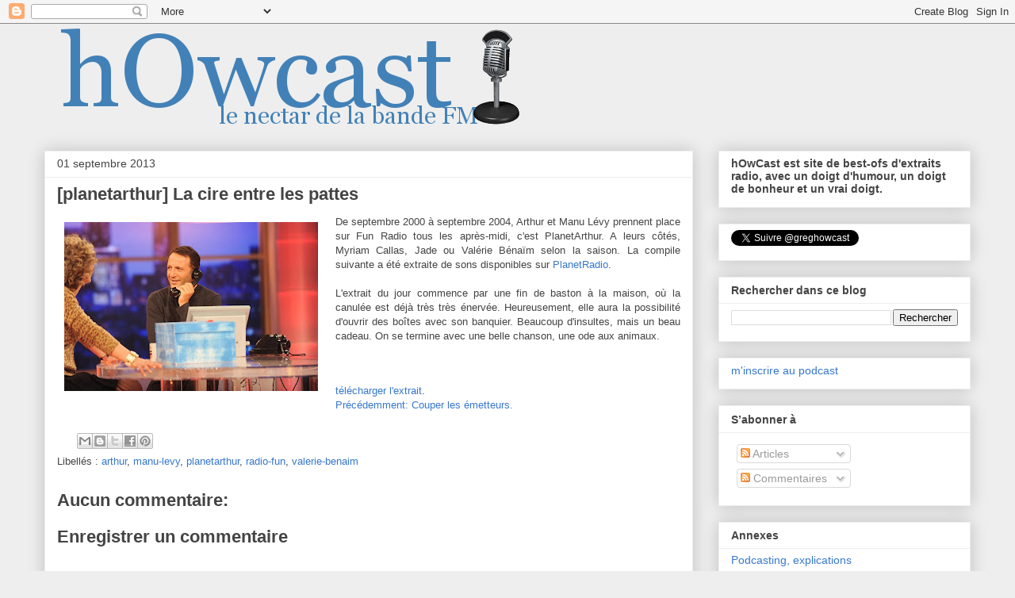

--- FILE ---
content_type: text/html; charset=UTF-8
request_url: https://howcast.blogspot.com/2013/09/planetarthur-la-cire-entre-les-pattes.html
body_size: 16085
content:
<!DOCTYPE html>
<html class='v2' dir='ltr' lang='fr-BE'>
<head>
<link href='https://www.blogger.com/static/v1/widgets/335934321-css_bundle_v2.css' rel='stylesheet' type='text/css'/>
<meta content='width=1100' name='viewport'/>
<meta content='text/html; charset=UTF-8' http-equiv='Content-Type'/>
<meta content='blogger' name='generator'/>
<link href='https://howcast.blogspot.com/favicon.ico' rel='icon' type='image/x-icon'/>
<link href='http://howcast.blogspot.com/2013/09/planetarthur-la-cire-entre-les-pattes.html' rel='canonical'/>
<link rel="alternate" type="application/atom+xml" title="hOwCast - Atom" href="https://howcast.blogspot.com/feeds/posts/default" />
<link rel="alternate" type="application/rss+xml" title="hOwCast - RSS" href="https://howcast.blogspot.com/feeds/posts/default?alt=rss" />
<link rel="service.post" type="application/atom+xml" title="hOwCast - Atom" href="https://www.blogger.com/feeds/26047287/posts/default" />

<link rel="alternate" type="application/atom+xml" title="hOwCast - Atom" href="https://howcast.blogspot.com/feeds/4039810527406812127/comments/default" />
<!--Can't find substitution for tag [blog.ieCssRetrofitLinks]-->
<link href='https://blogger.googleusercontent.com/img/b/R29vZ2xl/AVvXsEhwoHaYN4WUExY-XsUGorlcHq94YeKKFvNxxsN_4impM6a45OM9ri_8UnRWtJWRjBUxiXm9n2Jr_pw6NRXVLvZOZxFbdDOf50FUaN4Wm44ZCMc3oXZ-fn571b7aeCCQDB8G73Ok/s320/arthur71.jpg' rel='image_src'/>
<meta content='http://howcast.blogspot.com/2013/09/planetarthur-la-cire-entre-les-pattes.html' property='og:url'/>
<meta content='[planetarthur] La cire entre les pattes' property='og:title'/>
<meta content='De septembre 2000 à septembre 2004, Arthur et Manu Lévy prennent place sur Fun Radio tous les après-midi, c&#39;est PlanetArthur. A leurs côtés,...' property='og:description'/>
<meta content='https://blogger.googleusercontent.com/img/b/R29vZ2xl/AVvXsEhwoHaYN4WUExY-XsUGorlcHq94YeKKFvNxxsN_4impM6a45OM9ri_8UnRWtJWRjBUxiXm9n2Jr_pw6NRXVLvZOZxFbdDOf50FUaN4Wm44ZCMc3oXZ-fn571b7aeCCQDB8G73Ok/w1200-h630-p-k-no-nu/arthur71.jpg' property='og:image'/>
<title>hOwCast: [planetarthur] La cire entre les pattes</title>
<style id='page-skin-1' type='text/css'><!--
/*
-----------------------------------------------
Blogger Template Style
Name:     Awesome Inc.
Designer: Tina Chen
URL:      tinachen.org
----------------------------------------------- */
/* Content
----------------------------------------------- */
body {
font: normal normal 13px Arial, Tahoma, Helvetica, FreeSans, sans-serif;
color: #444444;
background: #eeeeee none repeat scroll top left;
}
html body .content-outer {
min-width: 0;
max-width: 100%;
width: 100%;
}
a:link {
text-decoration: none;
color: #3778cd;
}
a:visited {
text-decoration: none;
color: #4d469c;
}
a:hover {
text-decoration: underline;
color: #3778cd;
}
.body-fauxcolumn-outer .cap-top {
position: absolute;
z-index: 1;
height: 276px;
width: 100%;
background: transparent none repeat-x scroll top left;
_background-image: none;
}
/* Columns
----------------------------------------------- */
.content-inner {
padding: 0;
}
.header-inner .section {
margin: 0 16px;
}
.tabs-inner .section {
margin: 0 16px;
}
.main-inner {
padding-top: 30px;
}
.main-inner .column-center-inner,
.main-inner .column-left-inner,
.main-inner .column-right-inner {
padding: 0 5px;
}
*+html body .main-inner .column-center-inner {
margin-top: -30px;
}
#layout .main-inner .column-center-inner {
margin-top: 0;
}
/* Header
----------------------------------------------- */
.header-outer {
margin: 0 0 0 0;
background: transparent none repeat scroll 0 0;
}
.Header h1 {
font: normal bold 40px Arial, Tahoma, Helvetica, FreeSans, sans-serif;
color: #444444;
text-shadow: 0 0 -1px #000000;
}
.Header h1 a {
color: #444444;
}
.Header .description {
font: normal normal 14px Arial, Tahoma, Helvetica, FreeSans, sans-serif;
color: #444444;
}
.header-inner .Header .titlewrapper,
.header-inner .Header .descriptionwrapper {
padding-left: 0;
padding-right: 0;
margin-bottom: 0;
}
.header-inner .Header .titlewrapper {
padding-top: 22px;
}
/* Tabs
----------------------------------------------- */
.tabs-outer {
overflow: hidden;
position: relative;
background: #eeeeee url(//www.blogblog.com/1kt/awesomeinc/tabs_gradient_light.png) repeat scroll 0 0;
}
#layout .tabs-outer {
overflow: visible;
}
.tabs-cap-top, .tabs-cap-bottom {
position: absolute;
width: 100%;
border-top: 1px solid #999999;
}
.tabs-cap-bottom {
bottom: 0;
}
.tabs-inner .widget li a {
display: inline-block;
margin: 0;
padding: .6em 1.5em;
font: normal bold 14px Arial, Tahoma, Helvetica, FreeSans, sans-serif;
color: #444444;
border-top: 1px solid #999999;
border-bottom: 1px solid #999999;
border-left: 1px solid #999999;
height: 16px;
line-height: 16px;
}
.tabs-inner .widget li:last-child a {
border-right: 1px solid #999999;
}
.tabs-inner .widget li.selected a, .tabs-inner .widget li a:hover {
background: #666666 url(//www.blogblog.com/1kt/awesomeinc/tabs_gradient_light.png) repeat-x scroll 0 -100px;
color: #ffffff;
}
/* Headings
----------------------------------------------- */
h2 {
font: normal bold 14px Arial, Tahoma, Helvetica, FreeSans, sans-serif;
color: #444444;
}
/* Widgets
----------------------------------------------- */
.main-inner .section {
margin: 0 27px;
padding: 0;
}
.main-inner .column-left-outer,
.main-inner .column-right-outer {
margin-top: 0;
}
#layout .main-inner .column-left-outer,
#layout .main-inner .column-right-outer {
margin-top: 0;
}
.main-inner .column-left-inner,
.main-inner .column-right-inner {
background: transparent none repeat 0 0;
-moz-box-shadow: 0 0 0 rgba(0, 0, 0, .2);
-webkit-box-shadow: 0 0 0 rgba(0, 0, 0, .2);
-goog-ms-box-shadow: 0 0 0 rgba(0, 0, 0, .2);
box-shadow: 0 0 0 rgba(0, 0, 0, .2);
-moz-border-radius: 0;
-webkit-border-radius: 0;
-goog-ms-border-radius: 0;
border-radius: 0;
}
#layout .main-inner .column-left-inner,
#layout .main-inner .column-right-inner {
margin-top: 0;
}
.sidebar .widget {
font: normal normal 14px Arial, Tahoma, Helvetica, FreeSans, sans-serif;
color: #444444;
}
.sidebar .widget a:link {
color: #3778cd;
}
.sidebar .widget a:visited {
color: #4d469c;
}
.sidebar .widget a:hover {
color: #3778cd;
}
.sidebar .widget h2 {
text-shadow: 0 0 -1px #000000;
}
.main-inner .widget {
background-color: #ffffff;
border: 1px solid #eeeeee;
padding: 0 15px 15px;
margin: 20px -16px;
-moz-box-shadow: 0 0 20px rgba(0, 0, 0, .2);
-webkit-box-shadow: 0 0 20px rgba(0, 0, 0, .2);
-goog-ms-box-shadow: 0 0 20px rgba(0, 0, 0, .2);
box-shadow: 0 0 20px rgba(0, 0, 0, .2);
-moz-border-radius: 0;
-webkit-border-radius: 0;
-goog-ms-border-radius: 0;
border-radius: 0;
}
.main-inner .widget h2 {
margin: 0 -15px;
padding: .6em 15px .5em;
border-bottom: 1px solid transparent;
}
.footer-inner .widget h2 {
padding: 0 0 .4em;
border-bottom: 1px solid transparent;
}
.main-inner .widget h2 + div, .footer-inner .widget h2 + div {
border-top: 1px solid #eeeeee;
padding-top: 8px;
}
.main-inner .widget .widget-content {
margin: 0 -15px;
padding: 7px 15px 0;
}
.main-inner .widget ul, .main-inner .widget #ArchiveList ul.flat {
margin: -8px -15px 0;
padding: 0;
list-style: none;
}
.main-inner .widget #ArchiveList {
margin: -8px 0 0;
}
.main-inner .widget ul li, .main-inner .widget #ArchiveList ul.flat li {
padding: .5em 15px;
text-indent: 0;
color: #666666;
border-top: 1px solid #eeeeee;
border-bottom: 1px solid transparent;
}
.main-inner .widget #ArchiveList ul li {
padding-top: .25em;
padding-bottom: .25em;
}
.main-inner .widget ul li:first-child, .main-inner .widget #ArchiveList ul.flat li:first-child {
border-top: none;
}
.main-inner .widget ul li:last-child, .main-inner .widget #ArchiveList ul.flat li:last-child {
border-bottom: none;
}
.post-body {
position: relative;
}
.main-inner .widget .post-body ul {
padding: 0 2.5em;
margin: .5em 0;
list-style: disc;
}
.main-inner .widget .post-body ul li {
padding: 0.25em 0;
margin-bottom: .25em;
color: #444444;
border: none;
}
.footer-inner .widget ul {
padding: 0;
list-style: none;
}
.widget .zippy {
color: #666666;
}
/* Posts
----------------------------------------------- */
body .main-inner .Blog {
padding: 0;
margin-bottom: 1em;
background-color: transparent;
border: none;
-moz-box-shadow: 0 0 0 rgba(0, 0, 0, 0);
-webkit-box-shadow: 0 0 0 rgba(0, 0, 0, 0);
-goog-ms-box-shadow: 0 0 0 rgba(0, 0, 0, 0);
box-shadow: 0 0 0 rgba(0, 0, 0, 0);
}
.main-inner .section:last-child .Blog:last-child {
padding: 0;
margin-bottom: 1em;
}
.main-inner .widget h2.date-header {
margin: 0 -15px 1px;
padding: 0 0 0 0;
font: normal normal 14px Arial, Tahoma, Helvetica, FreeSans, sans-serif;
color: #444444;
background: transparent none no-repeat scroll top left;
border-top: 0 solid #eeeeee;
border-bottom: 1px solid transparent;
-moz-border-radius-topleft: 0;
-moz-border-radius-topright: 0;
-webkit-border-top-left-radius: 0;
-webkit-border-top-right-radius: 0;
border-top-left-radius: 0;
border-top-right-radius: 0;
position: static;
bottom: 100%;
right: 15px;
text-shadow: 0 0 -1px #000000;
}
.main-inner .widget h2.date-header span {
font: normal normal 14px Arial, Tahoma, Helvetica, FreeSans, sans-serif;
display: block;
padding: .5em 15px;
border-left: 0 solid #eeeeee;
border-right: 0 solid #eeeeee;
}
.date-outer {
position: relative;
margin: 30px 0 20px;
padding: 0 15px;
background-color: #ffffff;
border: 1px solid #eeeeee;
-moz-box-shadow: 0 0 20px rgba(0, 0, 0, .2);
-webkit-box-shadow: 0 0 20px rgba(0, 0, 0, .2);
-goog-ms-box-shadow: 0 0 20px rgba(0, 0, 0, .2);
box-shadow: 0 0 20px rgba(0, 0, 0, .2);
-moz-border-radius: 0;
-webkit-border-radius: 0;
-goog-ms-border-radius: 0;
border-radius: 0;
}
.date-outer:first-child {
margin-top: 0;
}
.date-outer:last-child {
margin-bottom: 20px;
-moz-border-radius-bottomleft: 0;
-moz-border-radius-bottomright: 0;
-webkit-border-bottom-left-radius: 0;
-webkit-border-bottom-right-radius: 0;
-goog-ms-border-bottom-left-radius: 0;
-goog-ms-border-bottom-right-radius: 0;
border-bottom-left-radius: 0;
border-bottom-right-radius: 0;
}
.date-posts {
margin: 0 -15px;
padding: 0 15px;
clear: both;
}
.post-outer, .inline-ad {
border-top: 1px solid #eeeeee;
margin: 0 -15px;
padding: 15px 15px;
}
.post-outer {
padding-bottom: 10px;
}
.post-outer:first-child {
padding-top: 0;
border-top: none;
}
.post-outer:last-child, .inline-ad:last-child {
border-bottom: none;
}
.post-body {
position: relative;
}
.post-body img {
padding: 8px;
background: transparent;
border: 1px solid transparent;
-moz-box-shadow: 0 0 0 rgba(0, 0, 0, .2);
-webkit-box-shadow: 0 0 0 rgba(0, 0, 0, .2);
box-shadow: 0 0 0 rgba(0, 0, 0, .2);
-moz-border-radius: 0;
-webkit-border-radius: 0;
border-radius: 0;
}
h3.post-title, h4 {
font: normal bold 22px Arial, Tahoma, Helvetica, FreeSans, sans-serif;
color: #444444;
}
h3.post-title a {
font: normal bold 22px Arial, Tahoma, Helvetica, FreeSans, sans-serif;
color: #444444;
}
h3.post-title a:hover {
color: #3778cd;
text-decoration: underline;
}
.post-header {
margin: 0 0 1em;
}
.post-body {
line-height: 1.4;
}
.post-outer h2 {
color: #444444;
}
.post-footer {
margin: 1.5em 0 0;
}
#blog-pager {
padding: 15px;
font-size: 120%;
background-color: #ffffff;
border: 1px solid #eeeeee;
-moz-box-shadow: 0 0 20px rgba(0, 0, 0, .2);
-webkit-box-shadow: 0 0 20px rgba(0, 0, 0, .2);
-goog-ms-box-shadow: 0 0 20px rgba(0, 0, 0, .2);
box-shadow: 0 0 20px rgba(0, 0, 0, .2);
-moz-border-radius: 0;
-webkit-border-radius: 0;
-goog-ms-border-radius: 0;
border-radius: 0;
-moz-border-radius-topleft: 0;
-moz-border-radius-topright: 0;
-webkit-border-top-left-radius: 0;
-webkit-border-top-right-radius: 0;
-goog-ms-border-top-left-radius: 0;
-goog-ms-border-top-right-radius: 0;
border-top-left-radius: 0;
border-top-right-radius-topright: 0;
margin-top: 1em;
}
.blog-feeds, .post-feeds {
margin: 1em 0;
text-align: center;
color: #444444;
}
.blog-feeds a, .post-feeds a {
color: #3778cd;
}
.blog-feeds a:visited, .post-feeds a:visited {
color: #4d469c;
}
.blog-feeds a:hover, .post-feeds a:hover {
color: #3778cd;
}
.post-outer .comments {
margin-top: 2em;
}
/* Comments
----------------------------------------------- */
.comments .comments-content .icon.blog-author {
background-repeat: no-repeat;
background-image: url([data-uri]);
}
.comments .comments-content .loadmore a {
border-top: 1px solid #999999;
border-bottom: 1px solid #999999;
}
.comments .continue {
border-top: 2px solid #999999;
}
/* Footer
----------------------------------------------- */
.footer-outer {
margin: -20px 0 -1px;
padding: 20px 0 0;
color: #444444;
overflow: hidden;
}
.footer-fauxborder-left {
border-top: 1px solid #eeeeee;
background: #ffffff none repeat scroll 0 0;
-moz-box-shadow: 0 0 20px rgba(0, 0, 0, .2);
-webkit-box-shadow: 0 0 20px rgba(0, 0, 0, .2);
-goog-ms-box-shadow: 0 0 20px rgba(0, 0, 0, .2);
box-shadow: 0 0 20px rgba(0, 0, 0, .2);
margin: 0 -20px;
}
/* Mobile
----------------------------------------------- */
body.mobile {
background-size: auto;
}
.mobile .body-fauxcolumn-outer {
background: transparent none repeat scroll top left;
}
*+html body.mobile .main-inner .column-center-inner {
margin-top: 0;
}
.mobile .main-inner .widget {
padding: 0 0 15px;
}
.mobile .main-inner .widget h2 + div,
.mobile .footer-inner .widget h2 + div {
border-top: none;
padding-top: 0;
}
.mobile .footer-inner .widget h2 {
padding: 0.5em 0;
border-bottom: none;
}
.mobile .main-inner .widget .widget-content {
margin: 0;
padding: 7px 0 0;
}
.mobile .main-inner .widget ul,
.mobile .main-inner .widget #ArchiveList ul.flat {
margin: 0 -15px 0;
}
.mobile .main-inner .widget h2.date-header {
right: 0;
}
.mobile .date-header span {
padding: 0.4em 0;
}
.mobile .date-outer:first-child {
margin-bottom: 0;
border: 1px solid #eeeeee;
-moz-border-radius-topleft: 0;
-moz-border-radius-topright: 0;
-webkit-border-top-left-radius: 0;
-webkit-border-top-right-radius: 0;
-goog-ms-border-top-left-radius: 0;
-goog-ms-border-top-right-radius: 0;
border-top-left-radius: 0;
border-top-right-radius: 0;
}
.mobile .date-outer {
border-color: #eeeeee;
border-width: 0 1px 1px;
}
.mobile .date-outer:last-child {
margin-bottom: 0;
}
.mobile .main-inner {
padding: 0;
}
.mobile .header-inner .section {
margin: 0;
}
.mobile .post-outer, .mobile .inline-ad {
padding: 5px 0;
}
.mobile .tabs-inner .section {
margin: 0 10px;
}
.mobile .main-inner .widget h2 {
margin: 0;
padding: 0;
}
.mobile .main-inner .widget h2.date-header span {
padding: 0;
}
.mobile .main-inner .widget .widget-content {
margin: 0;
padding: 7px 0 0;
}
.mobile #blog-pager {
border: 1px solid transparent;
background: #ffffff none repeat scroll 0 0;
}
.mobile .main-inner .column-left-inner,
.mobile .main-inner .column-right-inner {
background: transparent none repeat 0 0;
-moz-box-shadow: none;
-webkit-box-shadow: none;
-goog-ms-box-shadow: none;
box-shadow: none;
}
.mobile .date-posts {
margin: 0;
padding: 0;
}
.mobile .footer-fauxborder-left {
margin: 0;
border-top: inherit;
}
.mobile .main-inner .section:last-child .Blog:last-child {
margin-bottom: 0;
}
.mobile-index-contents {
color: #444444;
}
.mobile .mobile-link-button {
background: #3778cd url(//www.blogblog.com/1kt/awesomeinc/tabs_gradient_light.png) repeat scroll 0 0;
}
.mobile-link-button a:link, .mobile-link-button a:visited {
color: #ffffff;
}
.mobile .tabs-inner .PageList .widget-content {
background: transparent;
border-top: 1px solid;
border-color: #999999;
color: #444444;
}
.mobile .tabs-inner .PageList .widget-content .pagelist-arrow {
border-left: 1px solid #999999;
}

--></style>
<style id='template-skin-1' type='text/css'><!--
body {
min-width: 1200px;
}
.content-outer, .content-fauxcolumn-outer, .region-inner {
min-width: 1200px;
max-width: 1200px;
_width: 1200px;
}
.main-inner .columns {
padding-left: 0px;
padding-right: 350px;
}
.main-inner .fauxcolumn-center-outer {
left: 0px;
right: 350px;
/* IE6 does not respect left and right together */
_width: expression(this.parentNode.offsetWidth -
parseInt("0px") -
parseInt("350px") + 'px');
}
.main-inner .fauxcolumn-left-outer {
width: 0px;
}
.main-inner .fauxcolumn-right-outer {
width: 350px;
}
.main-inner .column-left-outer {
width: 0px;
right: 100%;
margin-left: -0px;
}
.main-inner .column-right-outer {
width: 350px;
margin-right: -350px;
}
#layout {
min-width: 0;
}
#layout .content-outer {
min-width: 0;
width: 800px;
}
#layout .region-inner {
min-width: 0;
width: auto;
}
body#layout div.add_widget {
padding: 8px;
}
body#layout div.add_widget a {
margin-left: 32px;
}
--></style>
<link href='https://www.blogger.com/dyn-css/authorization.css?targetBlogID=26047287&amp;zx=c745feeb-576d-42f9-98aa-f935819f8124' media='none' onload='if(media!=&#39;all&#39;)media=&#39;all&#39;' rel='stylesheet'/><noscript><link href='https://www.blogger.com/dyn-css/authorization.css?targetBlogID=26047287&amp;zx=c745feeb-576d-42f9-98aa-f935819f8124' rel='stylesheet'/></noscript>
<meta name='google-adsense-platform-account' content='ca-host-pub-1556223355139109'/>
<meta name='google-adsense-platform-domain' content='blogspot.com'/>

<!-- data-ad-client=ca-pub-9155706487064663 -->

</head>
<body class='loading variant-light'>
<div class='navbar section' id='navbar' name='Navbar'><div class='widget Navbar' data-version='1' id='Navbar1'><script type="text/javascript">
    function setAttributeOnload(object, attribute, val) {
      if(window.addEventListener) {
        window.addEventListener('load',
          function(){ object[attribute] = val; }, false);
      } else {
        window.attachEvent('onload', function(){ object[attribute] = val; });
      }
    }
  </script>
<div id="navbar-iframe-container"></div>
<script type="text/javascript" src="https://apis.google.com/js/platform.js"></script>
<script type="text/javascript">
      gapi.load("gapi.iframes:gapi.iframes.style.bubble", function() {
        if (gapi.iframes && gapi.iframes.getContext) {
          gapi.iframes.getContext().openChild({
              url: 'https://www.blogger.com/navbar/26047287?po\x3d4039810527406812127\x26origin\x3dhttps://howcast.blogspot.com',
              where: document.getElementById("navbar-iframe-container"),
              id: "navbar-iframe"
          });
        }
      });
    </script><script type="text/javascript">
(function() {
var script = document.createElement('script');
script.type = 'text/javascript';
script.src = '//pagead2.googlesyndication.com/pagead/js/google_top_exp.js';
var head = document.getElementsByTagName('head')[0];
if (head) {
head.appendChild(script);
}})();
</script>
</div></div>
<div class='body-fauxcolumns'>
<div class='fauxcolumn-outer body-fauxcolumn-outer'>
<div class='cap-top'>
<div class='cap-left'></div>
<div class='cap-right'></div>
</div>
<div class='fauxborder-left'>
<div class='fauxborder-right'></div>
<div class='fauxcolumn-inner'>
</div>
</div>
<div class='cap-bottom'>
<div class='cap-left'></div>
<div class='cap-right'></div>
</div>
</div>
</div>
<div class='content'>
<div class='content-fauxcolumns'>
<div class='fauxcolumn-outer content-fauxcolumn-outer'>
<div class='cap-top'>
<div class='cap-left'></div>
<div class='cap-right'></div>
</div>
<div class='fauxborder-left'>
<div class='fauxborder-right'></div>
<div class='fauxcolumn-inner'>
</div>
</div>
<div class='cap-bottom'>
<div class='cap-left'></div>
<div class='cap-right'></div>
</div>
</div>
</div>
<div class='content-outer'>
<div class='content-cap-top cap-top'>
<div class='cap-left'></div>
<div class='cap-right'></div>
</div>
<div class='fauxborder-left content-fauxborder-left'>
<div class='fauxborder-right content-fauxborder-right'></div>
<div class='content-inner'>
<header>
<div class='header-outer'>
<div class='header-cap-top cap-top'>
<div class='cap-left'></div>
<div class='cap-right'></div>
</div>
<div class='fauxborder-left header-fauxborder-left'>
<div class='fauxborder-right header-fauxborder-right'></div>
<div class='region-inner header-inner'>
<div class='header section' id='header' name='En-tête'><div class='widget Header' data-version='1' id='Header1'>
<div id='header-inner'>
<a href='https://howcast.blogspot.com/' style='display: block'>
<img alt='hOwCast' height='130px; ' id='Header1_headerimg' src='https://blogger.googleusercontent.com/img/b/R29vZ2xl/AVvXsEikrrmBJUfz8RfU9o7BdudVj5Vb1d5ZpOuvZWvTxlMIGOAIcd07Knd30pclsGiQRdPzd4ENVgDl8mk9tz0zesNNE2lZjdSR9OrxsubNOJNlpyHNcC8SQ2ImoFgySvdyVPUtmfyz/s1600/howcast-title-2011-4.png' style='display: block' width='630px; '/>
</a>
</div>
</div></div>
</div>
</div>
<div class='header-cap-bottom cap-bottom'>
<div class='cap-left'></div>
<div class='cap-right'></div>
</div>
</div>
</header>
<div class='tabs-outer'>
<div class='tabs-cap-top cap-top'>
<div class='cap-left'></div>
<div class='cap-right'></div>
</div>
<div class='fauxborder-left tabs-fauxborder-left'>
<div class='fauxborder-right tabs-fauxborder-right'></div>
<div class='region-inner tabs-inner'>
<div class='tabs no-items section' id='crosscol' name='Toutes les colonnes'></div>
<div class='tabs no-items section' id='crosscol-overflow' name='Cross-Column 2'></div>
</div>
</div>
<div class='tabs-cap-bottom cap-bottom'>
<div class='cap-left'></div>
<div class='cap-right'></div>
</div>
</div>
<div class='main-outer'>
<div class='main-cap-top cap-top'>
<div class='cap-left'></div>
<div class='cap-right'></div>
</div>
<div class='fauxborder-left main-fauxborder-left'>
<div class='fauxborder-right main-fauxborder-right'></div>
<div class='region-inner main-inner'>
<div class='columns fauxcolumns'>
<div class='fauxcolumn-outer fauxcolumn-center-outer'>
<div class='cap-top'>
<div class='cap-left'></div>
<div class='cap-right'></div>
</div>
<div class='fauxborder-left'>
<div class='fauxborder-right'></div>
<div class='fauxcolumn-inner'>
</div>
</div>
<div class='cap-bottom'>
<div class='cap-left'></div>
<div class='cap-right'></div>
</div>
</div>
<div class='fauxcolumn-outer fauxcolumn-left-outer'>
<div class='cap-top'>
<div class='cap-left'></div>
<div class='cap-right'></div>
</div>
<div class='fauxborder-left'>
<div class='fauxborder-right'></div>
<div class='fauxcolumn-inner'>
</div>
</div>
<div class='cap-bottom'>
<div class='cap-left'></div>
<div class='cap-right'></div>
</div>
</div>
<div class='fauxcolumn-outer fauxcolumn-right-outer'>
<div class='cap-top'>
<div class='cap-left'></div>
<div class='cap-right'></div>
</div>
<div class='fauxborder-left'>
<div class='fauxborder-right'></div>
<div class='fauxcolumn-inner'>
</div>
</div>
<div class='cap-bottom'>
<div class='cap-left'></div>
<div class='cap-right'></div>
</div>
</div>
<!-- corrects IE6 width calculation -->
<div class='columns-inner'>
<div class='column-center-outer'>
<div class='column-center-inner'>
<div class='main section' id='main' name='Principal'><div class='widget Blog' data-version='1' id='Blog1'>
<div class='blog-posts hfeed'>

          <div class="date-outer">
        
<h2 class='date-header'><span>01 septembre 2013</span></h2>

          <div class="date-posts">
        
<div class='post-outer'>
<div class='post hentry'>
<a name='4039810527406812127'></a>
<h3 class='post-title entry-title'>
[planetarthur] La cire entre les pattes
</h3>
<div class='post-header'>
<div class='post-header-line-1'></div>
</div>
<div class='post-body entry-content' id='post-body-4039810527406812127'>
<div style="text-align: justify;"><div class="separator" style="clear: both; text-align: center;"><a href="https://blogger.googleusercontent.com/img/b/R29vZ2xl/AVvXsEhwoHaYN4WUExY-XsUGorlcHq94YeKKFvNxxsN_4impM6a45OM9ri_8UnRWtJWRjBUxiXm9n2Jr_pw6NRXVLvZOZxFbdDOf50FUaN4Wm44ZCMc3oXZ-fn571b7aeCCQDB8G73Ok/s1600/arthur71.jpg" imageanchor="1" style="clear: left; float: left; margin-bottom: 1em; margin-right: 1em;"><img border="0" src="https://blogger.googleusercontent.com/img/b/R29vZ2xl/AVvXsEhwoHaYN4WUExY-XsUGorlcHq94YeKKFvNxxsN_4impM6a45OM9ri_8UnRWtJWRjBUxiXm9n2Jr_pw6NRXVLvZOZxFbdDOf50FUaN4Wm44ZCMc3oXZ-fn571b7aeCCQDB8G73Ok/s320/arthur71.jpg" /></a></div>De septembre 2000 à septembre 2004, Arthur et Manu Lévy prennent place sur Fun Radio tous les après-midi, c'est PlanetArthur. A leurs côtés, Myriam Callas, Jade ou Valérie Bénaïm selon la saison. La compile suivante a été extraite de sons disponibles sur <a href="http://laplanetradio.free.fr/arthur/divers/arthurdivers.html">PlanetRadio</a>.<br />
<br />
L'extrait du jour commence par une fin de baston à la maison, où la canulée est déjà très très énervée. Heureusement, elle aura la possibilité d'ouvrir des boîtes avec son banquier. Beaucoup d'insultes, mais un beau cadeau. On se termine avec une belle chanson, une ode aux animaux.</div><br />
<object data="http://www.agil.be/howcast/emff.swf?src=http://howcast.podspot.de/files/426.HowCast.PlanetArthur-PlanetRadio.mp3" height="28" type="application/x-shockwave-flash" width="355"><param name="movie" value="//www.agil.be/howcast/emff.swf?src=http://howcast.podspot.de/files/426.HowCast.PlanetArthur-PlanetRadio.mp3"></object><br>
<a href="http://howcast.podspot.de/files/426.HowCast.PlanetArthur-PlanetRadio.mp3">télécharger l'extrait</a>.<br>
<a href="http://howcast.blogspot.be/2013/05/planetarthur-on-va-couper-les-emetteurs.html">Précédemment: Couper les émetteurs.</a> 
<div style='clear: both;'></div>
</div>
<div class='post-footer'>
<div class='post-footer-line post-footer-line-1'><span class='post-comment-link'>
</span>
<span class='post-icons'>
</span>
<div class='post-share-buttons goog-inline-block'>
<a class='goog-inline-block share-button sb-email' href='https://www.blogger.com/share-post.g?blogID=26047287&postID=4039810527406812127&target=email' target='_blank' title='Envoyer par e-mail'><span class='share-button-link-text'>Envoyer par e-mail</span></a><a class='goog-inline-block share-button sb-blog' href='https://www.blogger.com/share-post.g?blogID=26047287&postID=4039810527406812127&target=blog' onclick='window.open(this.href, "_blank", "height=270,width=475"); return false;' target='_blank' title='BlogThis!'><span class='share-button-link-text'>BlogThis!</span></a><a class='goog-inline-block share-button sb-twitter' href='https://www.blogger.com/share-post.g?blogID=26047287&postID=4039810527406812127&target=twitter' target='_blank' title='Partager sur X'><span class='share-button-link-text'>Partager sur X</span></a><a class='goog-inline-block share-button sb-facebook' href='https://www.blogger.com/share-post.g?blogID=26047287&postID=4039810527406812127&target=facebook' onclick='window.open(this.href, "_blank", "height=430,width=640"); return false;' target='_blank' title='Partager sur Facebook'><span class='share-button-link-text'>Partager sur Facebook</span></a><a class='goog-inline-block share-button sb-pinterest' href='https://www.blogger.com/share-post.g?blogID=26047287&postID=4039810527406812127&target=pinterest' target='_blank' title='Partager sur Pinterest'><span class='share-button-link-text'>Partager sur Pinterest</span></a>
</div>
</div>
<div class='post-footer-line post-footer-line-2'><span class='post-labels'>
Libellés :
<a href='https://howcast.blogspot.com/search/label/arthur' rel='tag'>arthur</a>,
<a href='https://howcast.blogspot.com/search/label/manu-levy' rel='tag'>manu-levy</a>,
<a href='https://howcast.blogspot.com/search/label/planetarthur' rel='tag'>planetarthur</a>,
<a href='https://howcast.blogspot.com/search/label/radio-fun' rel='tag'>radio-fun</a>,
<a href='https://howcast.blogspot.com/search/label/valerie-benaim' rel='tag'>valerie-benaim</a>
</span>
</div>
<div class='post-footer-line post-footer-line-3'></div>
</div>
</div>
<div class='comments' id='comments'>
<a name='comments'></a>
<h4>Aucun commentaire:</h4>
<div id='Blog1_comments-block-wrapper'>
<dl class='avatar-comment-indent' id='comments-block'>
</dl>
</div>
<p class='comment-footer'>
<div class='comment-form'>
<a name='comment-form'></a>
<h4 id='comment-post-message'>Enregistrer un commentaire</h4>
<p>
</p>
<a href='https://www.blogger.com/comment/frame/26047287?po=4039810527406812127&hl=fr-BE&saa=85391&origin=https://howcast.blogspot.com' id='comment-editor-src'></a>
<iframe allowtransparency='true' class='blogger-iframe-colorize blogger-comment-from-post' frameborder='0' height='410px' id='comment-editor' name='comment-editor' src='' width='100%'></iframe>
<script src='https://www.blogger.com/static/v1/jsbin/2830521187-comment_from_post_iframe.js' type='text/javascript'></script>
<script type='text/javascript'>
      BLOG_CMT_createIframe('https://www.blogger.com/rpc_relay.html');
    </script>
</div>
</p>
</div>
</div>
<div class='inline-ad'>
<script type="text/javascript"><!--
google_ad_client="pub-9155706487064663";
google_ad_host="pub-1556223355139109";
google_ad_width=728;
google_ad_height=90;
google_ad_format="728x90_as";
google_ad_type="text_image";
google_ad_host_channel="0001";
google_color_border="FFFFFF";
google_color_bg="FFFFFF";
google_color_link="336699";
google_color_url="999999";
google_color_text="333333";
//--></script>
<script type="text/javascript" src="//pagead2.googlesyndication.com/pagead/show_ads.js">
</script>
</div>

        </div></div>
      
</div>
<div class='blog-pager' id='blog-pager'>
<span id='blog-pager-newer-link'>
<a class='blog-pager-newer-link' href='https://howcast.blogspot.com/2014/04/manu-la-radio-la-derniere-partie-1.html' id='Blog1_blog-pager-newer-link' title='Article plus récent'>Article plus récent</a>
</span>
<span id='blog-pager-older-link'>
<a class='blog-pager-older-link' href='https://howcast.blogspot.com/2013/08/virgin-radio-supernana-etait-sa.html' id='Blog1_blog-pager-older-link' title='Article plus ancien'>Article plus ancien</a>
</span>
<a class='home-link' href='https://howcast.blogspot.com/'>Accueil</a>
</div>
<div class='clear'></div>
<div class='post-feeds'>
<div class='feed-links'>
Inscription à :
<a class='feed-link' href='https://howcast.blogspot.com/feeds/4039810527406812127/comments/default' target='_blank' type='application/atom+xml'>Publier les commentaires (Atom)</a>
</div>
</div>
</div></div>
</div>
</div>
<div class='column-left-outer'>
<div class='column-left-inner'>
<aside>
</aside>
</div>
</div>
<div class='column-right-outer'>
<div class='column-right-inner'>
<aside>
<div class='sidebar section' id='sidebar-right-1'><div class='widget Text' data-version='1' id='Text1'>
<div class='widget-content'>
<b>hOwCast est site de best-ofs d'extraits radio, avec un doigt d'humour, un doigt de bonheur et un vrai doigt.</b>
</div>
<div class='clear'></div>
</div><div class='widget HTML' data-version='1' id='HTML5'>
<div class='widget-content'>
<a href="https://twitter.com/greghowcast" class="twitter-follow-button" data-show-count="false" data-lang="fr">Suivre @greghowcast</a>
<script>!function(d,s,id){var js,fjs=d.getElementsByTagName(s)[0],p=/^http:/.test(d.location)?'http':'https';if(!d.getElementById(id)){js=d.createElement(s);js.id=id;js.src=p+'://platform.twitter.com/widgets.js';fjs.parentNode.insertBefore(js,fjs);}}(document, 'script', 'twitter-wjs');</script>
</div>
<div class='clear'></div>
</div><div class='widget BlogSearch' data-version='1' id='BlogSearch1'>
<h2 class='title'>Rechercher dans ce blog</h2>
<div class='widget-content'>
<div id='BlogSearch1_form'>
<form action='https://howcast.blogspot.com/search' class='gsc-search-box' target='_top'>
<table cellpadding='0' cellspacing='0' class='gsc-search-box'>
<tbody>
<tr>
<td class='gsc-input'>
<input autocomplete='off' class='gsc-input' name='q' size='10' title='search' type='text' value=''/>
</td>
<td class='gsc-search-button'>
<input class='gsc-search-button' title='search' type='submit' value='Rechercher'/>
</td>
</tr>
</tbody>
</table>
</form>
</div>
</div>
<div class='clear'></div>
</div><div class='widget HTML' data-version='1' id='HTML4'>
<div class='widget-content'>
<a href="http://feeds.feedburner.com/Howcast" title="s'abonner au flux hOwCast" rel="alternate" type="application/rss+xml"><img src="https://lh3.googleusercontent.com/blogger_img_proxy/AEn0k_vWOGh6EqeyyzzWSh5-gZ3Oq0p_GEU2xfA0o3qSAfjC4pMsa3U453wNwF7hFAj3EyUHHaNBaZXL9rB36NiFqDyXNVQuMs2I91Qxn02EUrQ3Qze4mLuxEm839HYAlA=s0-d" alt="" style="border:0"></a><a href="http://feeds.feedburner.com/Howcast">m'inscrire au podcast</a>
</div>
<div class='clear'></div>
</div><div class='widget Subscribe' data-version='1' id='Subscribe1'>
<div style='white-space:nowrap'>
<h2 class='title'>S&#8217;abonner à</h2>
<div class='widget-content'>
<div class='subscribe-wrapper subscribe-type-POST'>
<div class='subscribe expanded subscribe-type-POST' id='SW_READER_LIST_Subscribe1POST' style='display:none;'>
<div class='top'>
<span class='inner' onclick='return(_SW_toggleReaderList(event, "Subscribe1POST"));'>
<img class='subscribe-dropdown-arrow' src='https://resources.blogblog.com/img/widgets/arrow_dropdown.gif'/>
<img align='absmiddle' alt='' border='0' class='feed-icon' src='https://resources.blogblog.com/img/icon_feed12.png'/>
Articles
</span>
<div class='feed-reader-links'>
<a class='feed-reader-link' href='https://www.netvibes.com/subscribe.php?url=https%3A%2F%2Fhowcast.blogspot.com%2Ffeeds%2Fposts%2Fdefault' target='_blank'>
<img src='https://resources.blogblog.com/img/widgets/subscribe-netvibes.png'/>
</a>
<a class='feed-reader-link' href='https://add.my.yahoo.com/content?url=https%3A%2F%2Fhowcast.blogspot.com%2Ffeeds%2Fposts%2Fdefault' target='_blank'>
<img src='https://resources.blogblog.com/img/widgets/subscribe-yahoo.png'/>
</a>
<a class='feed-reader-link' href='https://howcast.blogspot.com/feeds/posts/default' target='_blank'>
<img align='absmiddle' class='feed-icon' src='https://resources.blogblog.com/img/icon_feed12.png'/>
                  Atom
                </a>
</div>
</div>
<div class='bottom'></div>
</div>
<div class='subscribe' id='SW_READER_LIST_CLOSED_Subscribe1POST' onclick='return(_SW_toggleReaderList(event, "Subscribe1POST"));'>
<div class='top'>
<span class='inner'>
<img class='subscribe-dropdown-arrow' src='https://resources.blogblog.com/img/widgets/arrow_dropdown.gif'/>
<span onclick='return(_SW_toggleReaderList(event, "Subscribe1POST"));'>
<img align='absmiddle' alt='' border='0' class='feed-icon' src='https://resources.blogblog.com/img/icon_feed12.png'/>
Articles
</span>
</span>
</div>
<div class='bottom'></div>
</div>
</div>
<div class='subscribe-wrapper subscribe-type-PER_POST'>
<div class='subscribe expanded subscribe-type-PER_POST' id='SW_READER_LIST_Subscribe1PER_POST' style='display:none;'>
<div class='top'>
<span class='inner' onclick='return(_SW_toggleReaderList(event, "Subscribe1PER_POST"));'>
<img class='subscribe-dropdown-arrow' src='https://resources.blogblog.com/img/widgets/arrow_dropdown.gif'/>
<img align='absmiddle' alt='' border='0' class='feed-icon' src='https://resources.blogblog.com/img/icon_feed12.png'/>
Commentaires
</span>
<div class='feed-reader-links'>
<a class='feed-reader-link' href='https://www.netvibes.com/subscribe.php?url=https%3A%2F%2Fhowcast.blogspot.com%2Ffeeds%2F4039810527406812127%2Fcomments%2Fdefault' target='_blank'>
<img src='https://resources.blogblog.com/img/widgets/subscribe-netvibes.png'/>
</a>
<a class='feed-reader-link' href='https://add.my.yahoo.com/content?url=https%3A%2F%2Fhowcast.blogspot.com%2Ffeeds%2F4039810527406812127%2Fcomments%2Fdefault' target='_blank'>
<img src='https://resources.blogblog.com/img/widgets/subscribe-yahoo.png'/>
</a>
<a class='feed-reader-link' href='https://howcast.blogspot.com/feeds/4039810527406812127/comments/default' target='_blank'>
<img align='absmiddle' class='feed-icon' src='https://resources.blogblog.com/img/icon_feed12.png'/>
                  Atom
                </a>
</div>
</div>
<div class='bottom'></div>
</div>
<div class='subscribe' id='SW_READER_LIST_CLOSED_Subscribe1PER_POST' onclick='return(_SW_toggleReaderList(event, "Subscribe1PER_POST"));'>
<div class='top'>
<span class='inner'>
<img class='subscribe-dropdown-arrow' src='https://resources.blogblog.com/img/widgets/arrow_dropdown.gif'/>
<span onclick='return(_SW_toggleReaderList(event, "Subscribe1PER_POST"));'>
<img align='absmiddle' alt='' border='0' class='feed-icon' src='https://resources.blogblog.com/img/icon_feed12.png'/>
Commentaires
</span>
</span>
</div>
<div class='bottom'></div>
</div>
</div>
<div style='clear:both'></div>
</div>
</div>
<div class='clear'></div>
</div><div class='widget LinkList' data-version='1' id='LinkList1'>
<h2>Annexes</h2>
<div class='widget-content'>
<ul>
<li><a href='http://www.agil.be/howcast/about.html#podcasting'>Podcasting, explications</a></li>
<li><a href='http://www.agil.be/howcast/about.html#flux'>Comment m'abonner au flux ?</a></li>
<li><a href='https://www.agil.be/gd'>Conseiller en gestion d'équipe</a></li>
<li><a href='http://www.agil.be/howcast/about.html#probleme'>Signaler un problème de droits</a></li>
<li><a href='http://www.agil.be/howcast/about.html#participe'>Proposer un extrait</a></li>
<li><a href='http://howcast.blogspot.com/2008/10/loffre-et-la-demande.html'>Zone d'échange</a></li>
<li><a href='http://howgee.blogspot.com/'>hOwGee, le site pour comprendre</a></li>
</ul>
<div class='clear'></div>
</div>
</div><div class='widget BlogArchive' data-version='1' id='BlogArchive1'>
<h2>Archives du blog</h2>
<div class='widget-content'>
<div id='ArchiveList'>
<div id='BlogArchive1_ArchiveList'>
<select id='BlogArchive1_ArchiveMenu'>
<option value=''>Archives du blog</option>
<option value='https://howcast.blogspot.com/2014/07/'>juillet 2014 (1)</option>
<option value='https://howcast.blogspot.com/2014/04/'>avril 2014 (1)</option>
<option value='https://howcast.blogspot.com/2013/09/'>septembre 2013 (1)</option>
<option value='https://howcast.blogspot.com/2013/08/'>août 2013 (1)</option>
<option value='https://howcast.blogspot.com/2013/06/'>juin 2013 (5)</option>
<option value='https://howcast.blogspot.com/2013/05/'>mai 2013 (3)</option>
<option value='https://howcast.blogspot.com/2013/04/'>avril 2013 (4)</option>
<option value='https://howcast.blogspot.com/2013/03/'>mars 2013 (4)</option>
<option value='https://howcast.blogspot.com/2013/02/'>février 2013 (1)</option>
<option value='https://howcast.blogspot.com/2013/01/'>janvier 2013 (9)</option>
<option value='https://howcast.blogspot.com/2012/12/'>décembre 2012 (1)</option>
<option value='https://howcast.blogspot.com/2012/11/'>novembre 2012 (6)</option>
<option value='https://howcast.blogspot.com/2012/01/'>janvier 2012 (6)</option>
<option value='https://howcast.blogspot.com/2011/12/'>décembre 2011 (4)</option>
<option value='https://howcast.blogspot.com/2011/10/'>octobre 2011 (8)</option>
<option value='https://howcast.blogspot.com/2011/09/'>septembre 2011 (9)</option>
<option value='https://howcast.blogspot.com/2011/08/'>août 2011 (8)</option>
<option value='https://howcast.blogspot.com/2011/06/'>juin 2011 (5)</option>
<option value='https://howcast.blogspot.com/2011/05/'>mai 2011 (5)</option>
<option value='https://howcast.blogspot.com/2011/03/'>mars 2011 (7)</option>
<option value='https://howcast.blogspot.com/2011/02/'>février 2011 (1)</option>
<option value='https://howcast.blogspot.com/2011/01/'>janvier 2011 (6)</option>
<option value='https://howcast.blogspot.com/2010/12/'>décembre 2010 (10)</option>
<option value='https://howcast.blogspot.com/2010/11/'>novembre 2010 (9)</option>
<option value='https://howcast.blogspot.com/2010/10/'>octobre 2010 (8)</option>
<option value='https://howcast.blogspot.com/2010/09/'>septembre 2010 (10)</option>
<option value='https://howcast.blogspot.com/2010/08/'>août 2010 (10)</option>
<option value='https://howcast.blogspot.com/2010/07/'>juillet 2010 (10)</option>
<option value='https://howcast.blogspot.com/2010/06/'>juin 2010 (2)</option>
<option value='https://howcast.blogspot.com/2010/05/'>mai 2010 (8)</option>
<option value='https://howcast.blogspot.com/2010/04/'>avril 2010 (8)</option>
<option value='https://howcast.blogspot.com/2010/03/'>mars 2010 (2)</option>
<option value='https://howcast.blogspot.com/2010/02/'>février 2010 (8)</option>
<option value='https://howcast.blogspot.com/2010/01/'>janvier 2010 (8)</option>
<option value='https://howcast.blogspot.com/2009/12/'>décembre 2009 (4)</option>
<option value='https://howcast.blogspot.com/2009/11/'>novembre 2009 (12)</option>
<option value='https://howcast.blogspot.com/2009/10/'>octobre 2009 (19)</option>
<option value='https://howcast.blogspot.com/2009/09/'>septembre 2009 (15)</option>
<option value='https://howcast.blogspot.com/2009/08/'>août 2009 (20)</option>
<option value='https://howcast.blogspot.com/2009/07/'>juillet 2009 (21)</option>
<option value='https://howcast.blogspot.com/2009/06/'>juin 2009 (15)</option>
<option value='https://howcast.blogspot.com/2009/05/'>mai 2009 (18)</option>
<option value='https://howcast.blogspot.com/2009/04/'>avril 2009 (18)</option>
<option value='https://howcast.blogspot.com/2009/03/'>mars 2009 (22)</option>
<option value='https://howcast.blogspot.com/2009/02/'>février 2009 (16)</option>
<option value='https://howcast.blogspot.com/2009/01/'>janvier 2009 (22)</option>
<option value='https://howcast.blogspot.com/2008/12/'>décembre 2008 (18)</option>
<option value='https://howcast.blogspot.com/2008/11/'>novembre 2008 (18)</option>
<option value='https://howcast.blogspot.com/2008/10/'>octobre 2008 (19)</option>
<option value='https://howcast.blogspot.com/2008/09/'>septembre 2008 (15)</option>
<option value='https://howcast.blogspot.com/2008/08/'>août 2008 (14)</option>
<option value='https://howcast.blogspot.com/2008/07/'>juillet 2008 (16)</option>
<option value='https://howcast.blogspot.com/2008/06/'>juin 2008 (17)</option>
<option value='https://howcast.blogspot.com/2008/05/'>mai 2008 (17)</option>
<option value='https://howcast.blogspot.com/2008/04/'>avril 2008 (6)</option>
<option value='https://howcast.blogspot.com/2008/03/'>mars 2008 (12)</option>
<option value='https://howcast.blogspot.com/2008/02/'>février 2008 (15)</option>
<option value='https://howcast.blogspot.com/2008/01/'>janvier 2008 (16)</option>
<option value='https://howcast.blogspot.com/2007/12/'>décembre 2007 (10)</option>
<option value='https://howcast.blogspot.com/2007/11/'>novembre 2007 (14)</option>
<option value='https://howcast.blogspot.com/2007/10/'>octobre 2007 (12)</option>
<option value='https://howcast.blogspot.com/2007/09/'>septembre 2007 (14)</option>
<option value='https://howcast.blogspot.com/2007/08/'>août 2007 (14)</option>
<option value='https://howcast.blogspot.com/2007/07/'>juillet 2007 (6)</option>
<option value='https://howcast.blogspot.com/2007/06/'>juin 2007 (4)</option>
<option value='https://howcast.blogspot.com/2007/05/'>mai 2007 (6)</option>
<option value='https://howcast.blogspot.com/2007/04/'>avril 2007 (14)</option>
<option value='https://howcast.blogspot.com/2007/03/'>mars 2007 (13)</option>
<option value='https://howcast.blogspot.com/2007/02/'>février 2007 (7)</option>
<option value='https://howcast.blogspot.com/2007/01/'>janvier 2007 (16)</option>
<option value='https://howcast.blogspot.com/2006/12/'>décembre 2006 (13)</option>
<option value='https://howcast.blogspot.com/2006/11/'>novembre 2006 (10)</option>
<option value='https://howcast.blogspot.com/2006/10/'>octobre 2006 (3)</option>
<option value='https://howcast.blogspot.com/2006/09/'>septembre 2006 (7)</option>
<option value='https://howcast.blogspot.com/2006/08/'>août 2006 (10)</option>
<option value='https://howcast.blogspot.com/2006/07/'>juillet 2006 (8)</option>
<option value='https://howcast.blogspot.com/2006/06/'>juin 2006 (9)</option>
<option value='https://howcast.blogspot.com/2006/05/'>mai 2006 (10)</option>
<option value='https://howcast.blogspot.com/2006/04/'>avril 2006 (9)</option>
</select>
</div>
</div>
<div class='clear'></div>
</div>
</div><div class='widget LinkList' data-version='1' id='LinkList2'>
<h2>Le club des 6000 et +</h2>
<div class='widget-content'>
<ul>
<li><a href='http://howcast.blogspot.com/2006/07/surprise-lallemand-vous-prend.html'>maya l'abeille en allemand (16000)</a></li>
<li><a href='http://howcast.blogspot.com/2006/05/lafesse-un-florilge-dappels.html'>jean-yves lafesse (10000)</a></li>
<li><a href='http://howcast.blogspot.com/2007/01/fun-radio-lovinfun-vs-tabatha-cash.html'>tabatha cash (8000)</a></li>
<li><a href='http://howcast.blogspot.com/2006/09/francois-perusse-oooh-jaime-pas.html'>j'aime pas pérusse (7600)</a></li>
<li><a href='http://howcast.blogspot.com/2006/10/lafesse-service-des-appels-en-gare.html'>en gare de Monaco (6700)</a></li>
<li><a href='http://howcast.blogspot.com/2006/08/historique-la-skyrock-fiesta-des.html'>skyrock fiesta (6500)</a></li>
<li><a href='http://howcast.blogspot.com/2006/08/cauet-bienvenue-pontault-combault.html'>cauet à pontault combault (6300)</a></li>
<li><a href='http://howcast.blogspot.com/2007/06/francois-perusse-va-te-faire-foutre-un.html'>foutre un oeuf (6150)</a></li>
<li><a href='http://howcast.blogspot.com/2006/12/francois-perusse-les-galipeurs-cest.html'>la garantie des galipeurs (6050)</a></li>
</ul>
<div class='clear'></div>
</div>
</div><div class='widget LinkList' data-version='1' id='LinkList4'>
<h2>Le club des moins</h2>
<div class='widget-content'>
<ul>
<li><a href='http://howcast.blogspot.com/2006/12/interview-pierre-kroll-deuxime-partie.html'>interview de pierre kroll (25)</a></li>
<li><a href='http://howcast.blogspot.com/2009/01/pure-fm-le-temps-ne-fait-rien-laffaire.html'>interview de guy bedos (94)</a></li>
<li><a href='http://howcast.blogspot.com/2009/02/oui-fm-je-sais-que-cest-vrai-mr.html'>monsieur lepointu (161)</a></li>
<li><a href='http://howcast.blogspot.com/2007/08/la-premire-le-doublage-en-belgique.html'>le doublage (170)</a></li>
<li><a href='http://howcast.blogspot.com/2007/08/all-cest-moi-le-renard-et-le-corbeau-de.html'>le renard et le corbeau (270)</a></li>
</ul>
<div class='clear'></div>
</div>
</div><div class='widget PopularPosts' data-version='1' id='PopularPosts1'>
<h2>Messages les plus consultés</h2>
<div class='widget-content popular-posts'>
<ul>
<li>
<div class='item-content'>
<div class='item-thumbnail'>
<a href='https://howcast.blogspot.com/2010/08/rtl-francis-zegut-et-princesse-jade.html' target='_blank'>
<img alt='' border='0' src='https://blogger.googleusercontent.com/img/b/R29vZ2xl/AVvXsEgCXTHn2sGso1NL9Qac825wl3w4NGk32pxqbGvzpqubm_L1fYEBgtSfaCN2ZBKA_JRKKRvBLAtZYKagVzyooM5svHOweOGdKljxUNjDE0jk5BBM1EFnRteHLbjvVyacB8i4bGmt/w72-h72-p-k-no-nu/rtl7.jpg'/>
</a>
</div>
<div class='item-title'><a href='https://howcast.blogspot.com/2010/08/rtl-francis-zegut-et-princesse-jade.html'>[rtl] Francis Zégut et Princesse Jade</a></div>
<div class='item-snippet'>Francis Zégut  est un animateur de radio né en 1953. Il entre à RTL à 23 ans: il est d&#39;abord standardiste chez Max Meynier, puis assista...</div>
</div>
<div style='clear: both;'></div>
</li>
<li>
<div class='item-content'>
<div class='item-thumbnail'>
<a href='https://howcast.blogspot.com/2010/07/manu-la-radio-la-femme-de-manu-levy.html' target='_blank'>
<img alt='' border='0' src='https://blogger.googleusercontent.com/img/b/R29vZ2xl/AVvXsEiTSmwNSARfZcBXtruiNukCp11zreLtzT8wp81JgB5urpTMLQt7QUuEqqoAQIcj2wdz1-E1xaefxRchLPERAP4Zd8PeiJrbpr3EKriyLkaYBPjuqoipVBqjvrGetd960SrahBpT/w72-h72-p-k-no-nu/manu13.jpg'/>
</a>
</div>
<div class='item-title'><a href='https://howcast.blogspot.com/2010/07/manu-la-radio-la-femme-de-manu-levy.html'>[manu a la radio] La femme de Manu Lévy</a></div>
<div class='item-snippet'>Manu à la radio, meilleurs moments de la deuxième saison en attendant la troisième dans quelques semaines. 6 novembre 2009, Virginie de Clau...</div>
</div>
<div style='clear: both;'></div>
</li>
<li>
<div class='item-content'>
<div class='item-thumbnail'>
<a href='https://howcast.blogspot.com/2006/08/cest-quoi-ce-bordel-chapeau-ii.html' target='_blank'>
<img alt='' border='0' src='https://lh3.googleusercontent.com/blogger_img_proxy/AEn0k_vzXw0w8bGP4lNq4X9cj4JQaCVRekMv8EXWU-FHWgvqStD2XdrMLJtQvywtB9NZUeWBR2CPHg1PErkiZ05Hzx1E7PgsgpXUX1IFOyMDrX4ZsFvzRlmVpCPVgKPBWai3uw=w72-h72-p-k-no-nu'/>
</a>
</div>
<div class='item-title'><a href='https://howcast.blogspot.com/2006/08/cest-quoi-ce-bordel-chapeau-ii.html'>[c'est quoi ce bordel] Chapeau II</a></div>
<div class='item-snippet'>Débutée le Lundi 5 Juillet 1999 de 22h00 à 0h00, l&#39;émission C&#39;est quoi ce bordel ? (CQCB) n&#39;a cessé de voir le nombre de ses fid...</div>
</div>
<div style='clear: both;'></div>
</li>
<li>
<div class='item-content'>
<div class='item-thumbnail'>
<a href='https://howcast.blogspot.com/2007/01/fun-radio-lovinfun-vs-tabatha-cash.html' target='_blank'>
<img alt='' border='0' src='https://lh3.googleusercontent.com/blogger_img_proxy/AEn0k_vJlmnemakjMCKdSC_vj1DoPj6cU4q6eBBC9N8ANw1HUUFpWym6jOITFb6LHWqPAFKQFdlPqnU2MPqHU3kMPIwEm8xxM8OOf_vYv3mC_gjNQTFEQpi50YtgJXzcF98aZGs8osMaAsUdVHkDJ7fuWSGK=w72-h72-p-k-no-nu'/>
</a>
</div>
<div class='item-title'><a href='https://howcast.blogspot.com/2007/01/fun-radio-lovinfun-vs-tabatha-cash.html'>[fun radio] Lovin'Fun VS Tabatha Cash</a></div>
<div class='item-snippet'>Lovin&#39;Fun a été lancée en octobre 1992 sur Fun Radio par Benoît Sillard pour concurrencer Bonsoir la Planète , émission de libre-antenne...</div>
</div>
<div style='clear: both;'></div>
</li>
<li>
<div class='item-content'>
<div class='item-thumbnail'>
<a href='https://howcast.blogspot.com/2006/05/lafesse-un-florilge-dappels.html' target='_blank'>
<img alt='' border='0' src='https://lh3.googleusercontent.com/blogger_img_proxy/AEn0k_s7VZP2SxPsxryQZbTdvb-ssmiXJBynwHdlGLBXIfUl1SMK3_LvBEqmkVzyd8m1O61Ly2UcMEbyvHXt42pDXD80VQdeuolXgG3apMku6AJyFfXJUfqPye4WiDcPZkYi4w=w72-h72-p-k-no-nu'/>
</a>
</div>
<div class='item-title'><a href='https://howcast.blogspot.com/2006/05/lafesse-un-florilge-dappels.html'>[Lafesse] Un florilège d'appels téléphoniques</a></div>
<div class='item-snippet'>Jean-Yves Lafesse , né le 13 mai 1957 à Pontivy, est un humoriste français. Lafesse est un pseudonyme, son vrai nom Jean-Yves Lambert. Il es...</div>
</div>
<div style='clear: both;'></div>
</li>
</ul>
<div class='clear'></div>
</div>
</div><div class='widget Label' data-version='1' id='Label1'>
<h2>Libellés</h2>
<div class='widget-content cloud-label-widget-content'>
<span class='label-size label-size-3'>
<a dir='ltr' href='https://howcast.blogspot.com/search/label/33h-chrono'>33h-chrono</a>
</span>
<span class='label-size label-size-2'>
<a dir='ltr' href='https://howcast.blogspot.com/search/label/allo%20c%27est%20moi'>allo c&#39;est moi</a>
</span>
<span class='label-size label-size-1'>
<a dir='ltr' href='https://howcast.blogspot.com/search/label/anecdotes'>anecdotes</a>
</span>
<span class='label-size label-size-2'>
<a dir='ltr' href='https://howcast.blogspot.com/search/label/anniversaire'>anniversaire</a>
</span>
<span class='label-size label-size-2'>
<a dir='ltr' href='https://howcast.blogspot.com/search/label/appel%20virtuel'>appel virtuel</a>
</span>
<span class='label-size label-size-2'>
<a dir='ltr' href='https://howcast.blogspot.com/search/label/appels%20cr%C3%A9tins'>appels crétins</a>
</span>
<span class='label-size label-size-2'>
<a dir='ltr' href='https://howcast.blogspot.com/search/label/arnold'>arnold</a>
</span>
<span class='label-size label-size-4'>
<a dir='ltr' href='https://howcast.blogspot.com/search/label/arthur'>arthur</a>
</span>
<span class='label-size label-size-2'>
<a dir='ltr' href='https://howcast.blogspot.com/search/label/arthur-change'>arthur-change</a>
</span>
<span class='label-size label-size-2'>
<a dir='ltr' href='https://howcast.blogspot.com/search/label/arthur-fun-old'>arthur-fun-old</a>
</span>
<span class='label-size label-size-4'>
<a dir='ltr' href='https://howcast.blogspot.com/search/label/arthur-pirates-e1'>arthur-pirates-e1</a>
</span>
<span class='label-size label-size-3'>
<a dir='ltr' href='https://howcast.blogspot.com/search/label/arthur-pirates-e2'>arthur-pirates-e2</a>
</span>
<span class='label-size label-size-4'>
<a dir='ltr' href='https://howcast.blogspot.com/search/label/arthur-ref'>arthur-ref</a>
</span>
<span class='label-size label-size-2'>
<a dir='ltr' href='https://howcast.blogspot.com/search/label/barth'>barth</a>
</span>
<span class='label-size label-size-2'>
<a dir='ltr' href='https://howcast.blogspot.com/search/label/bel%20rtl'>bel rtl</a>
</span>
<span class='label-size label-size-2'>
<a dir='ltr' href='https://howcast.blogspot.com/search/label/betisier'>betisier</a>
</span>
<span class='label-size label-size-1'>
<a dir='ltr' href='https://howcast.blogspot.com/search/label/bonsoir%20la%20plan%C3%A8te'>bonsoir la planète</a>
</span>
<span class='label-size label-size-1'>
<a dir='ltr' href='https://howcast.blogspot.com/search/label/boudine'>boudine</a>
</span>
<span class='label-size label-size-2'>
<a dir='ltr' href='https://howcast.blogspot.com/search/label/bouge-ton-vote'>bouge-ton-vote</a>
</span>
<span class='label-size label-size-2'>
<a dir='ltr' href='https://howcast.blogspot.com/search/label/bruno'>bruno</a>
</span>
<span class='label-size label-size-2'>
<a dir='ltr' href='https://howcast.blogspot.com/search/label/cafe-crimes'>cafe-crimes</a>
</span>
<span class='label-size label-size-2'>
<a dir='ltr' href='https://howcast.blogspot.com/search/label/camille%20combal'>camille combal</a>
</span>
<span class='label-size label-size-3'>
<a dir='ltr' href='https://howcast.blogspot.com/search/label/carbone14'>carbone14</a>
</span>
<span class='label-size label-size-4'>
<a dir='ltr' href='https://howcast.blogspot.com/search/label/cauet'>cauet</a>
</span>
<span class='label-size label-size-3'>
<a dir='ltr' href='https://howcast.blogspot.com/search/label/cauet-e2'>cauet-e2</a>
</span>
<span class='label-size label-size-2'>
<a dir='ltr' href='https://howcast.blogspot.com/search/label/cauet-fun-2k'>cauet-fun-2k</a>
</span>
<span class='label-size label-size-3'>
<a dir='ltr' href='https://howcast.blogspot.com/search/label/cauet-fun-90s'>cauet-fun-90s</a>
</span>
<span class='label-size label-size-2'>
<a dir='ltr' href='https://howcast.blogspot.com/search/label/cauet-sky-am'>cauet-sky-am</a>
</span>
<span class='label-size label-size-3'>
<a dir='ltr' href='https://howcast.blogspot.com/search/label/cauet-sky-pm'>cauet-sky-pm</a>
</span>
<span class='label-size label-size-2'>
<a dir='ltr' href='https://howcast.blogspot.com/search/label/classic21'>classic21</a>
</span>
<span class='label-size label-size-4'>
<a dir='ltr' href='https://howcast.blogspot.com/search/label/coloscopie'>coloscopie</a>
</span>
<span class='label-size label-size-2'>
<a dir='ltr' href='https://howcast.blogspot.com/search/label/coluche'>coluche</a>
</span>
<span class='label-size label-size-3'>
<a dir='ltr' href='https://howcast.blogspot.com/search/label/contact-fm'>contact-fm</a>
</span>
<span class='label-size label-size-2'>
<a dir='ltr' href='https://howcast.blogspot.com/search/label/couleur3'>couleur3</a>
</span>
<span class='label-size label-size-3'>
<a dir='ltr' href='https://howcast.blogspot.com/search/label/cqcb'>cqcb</a>
</span>
<span class='label-size label-size-3'>
<a dir='ltr' href='https://howcast.blogspot.com/search/label/cyril%20hanouna'>cyril hanouna</a>
</span>
<span class='label-size label-size-1'>
<a dir='ltr' href='https://howcast.blogspot.com/search/label/demos'>demos</a>
</span>
<span class='label-size label-size-4'>
<a dir='ltr' href='https://howcast.blogspot.com/search/label/derni%C3%A8res'>dernières</a>
</span>
<span class='label-size label-size-2'>
<a dir='ltr' href='https://howcast.blogspot.com/search/label/didier-porte'>didier-porte</a>
</span>
<span class='label-size label-size-3'>
<a dir='ltr' href='https://howcast.blogspot.com/search/label/difool'>difool</a>
</span>
<span class='label-size label-size-2'>
<a dir='ltr' href='https://howcast.blogspot.com/search/label/docteur%20G'>docteur G</a>
</span>
<span class='label-size label-size-3'>
<a dir='ltr' href='https://howcast.blogspot.com/search/label/eric%20et%20ramzy'>eric et ramzy</a>
</span>
<span class='label-size label-size-3'>
<a dir='ltr' href='https://howcast.blogspot.com/search/label/eric-ramzy-fun'>eric-ramzy-fun</a>
</span>
<span class='label-size label-size-3'>
<a dir='ltr' href='https://howcast.blogspot.com/search/label/eric-ramzy-nrj'>eric-ramzy-nrj</a>
</span>
<span class='label-size label-size-3'>
<a dir='ltr' href='https://howcast.blogspot.com/search/label/europe1'>europe1</a>
</span>
<span class='label-size label-size-2'>
<a dir='ltr' href='https://howcast.blogspot.com/search/label/europe2'>europe2</a>
</span>
<span class='label-size label-size-2'>
<a dir='ltr' href='https://howcast.blogspot.com/search/label/famille-gaillard'>famille-gaillard</a>
</span>
<span class='label-size label-size-2'>
<a dir='ltr' href='https://howcast.blogspot.com/search/label/fou-du-roi'>fou-du-roi</a>
</span>
<span class='label-size label-size-2'>
<a dir='ltr' href='https://howcast.blogspot.com/search/label/france%20culture'>france culture</a>
</span>
<span class='label-size label-size-3'>
<a dir='ltr' href='https://howcast.blogspot.com/search/label/france%20inter'>france inter</a>
</span>
<span class='label-size label-size-2'>
<a dir='ltr' href='https://howcast.blogspot.com/search/label/frequence3'>frequence3</a>
</span>
<span class='label-size label-size-3'>
<a dir='ltr' href='https://howcast.blogspot.com/search/label/from-matt'>from-matt</a>
</span>
<span class='label-size label-size-3'>
<a dir='ltr' href='https://howcast.blogspot.com/search/label/fun%20radio'>fun radio</a>
</span>
<span class='label-size label-size-2'>
<a dir='ltr' href='https://howcast.blogspot.com/search/label/georges-lang'>georges-lang</a>
</span>
<span class='label-size label-size-3'>
<a dir='ltr' href='https://howcast.blogspot.com/search/label/gerard'>gerard</a>
</span>
<span class='label-size label-size-3'>
<a dir='ltr' href='https://howcast.blogspot.com/search/label/historique'>historique</a>
</span>
<span class='label-size label-size-1'>
<a dir='ltr' href='https://howcast.blogspot.com/search/label/howard%20stern'>howard stern</a>
</span>
<span class='label-size label-size-3'>
<a dir='ltr' href='https://howcast.blogspot.com/search/label/interview'>interview</a>
</span>
<span class='label-size label-size-4'>
<a dir='ltr' href='https://howcast.blogspot.com/search/label/jeu%20des%20dictionnaires'>jeu des dictionnaires</a>
</span>
<span class='label-size label-size-3'>
<a dir='ltr' href='https://howcast.blogspot.com/search/label/jingles'>jingles</a>
</span>
<span class='label-size label-size-3'>
<a dir='ltr' href='https://howcast.blogspot.com/search/label/john-lambert'>john-lambert</a>
</span>
<span class='label-size label-size-3'>
<a dir='ltr' href='https://howcast.blogspot.com/search/label/kad%20et%20o'>kad et o</a>
</span>
<span class='label-size label-size-1'>
<a dir='ltr' href='https://howcast.blogspot.com/search/label/kash'>kash</a>
</span>
<span class='label-size label-size-3'>
<a dir='ltr' href='https://howcast.blogspot.com/search/label/la%20premiere'>la premiere</a>
</span>
<span class='label-size label-size-2'>
<a dir='ltr' href='https://howcast.blogspot.com/search/label/lafesse'>lafesse</a>
</span>
<span class='label-size label-size-3'>
<a dir='ltr' href='https://howcast.blogspot.com/search/label/lafesse-ref'>lafesse-ref</a>
</span>
<span class='label-size label-size-4'>
<a dir='ltr' href='https://howcast.blogspot.com/search/label/laurent%20baffie'>laurent baffie</a>
</span>
<span class='label-size label-size-2'>
<a dir='ltr' href='https://howcast.blogspot.com/search/label/le-mouv'>le-mouv</a>
</span>
<span class='label-size label-size-3'>
<a dir='ltr' href='https://howcast.blogspot.com/search/label/les%20monstres'>les monstres</a>
</span>
<span class='label-size label-size-3'>
<a dir='ltr' href='https://howcast.blogspot.com/search/label/les%20nuls'>les nuls</a>
</span>
<span class='label-size label-size-2'>
<a dir='ltr' href='https://howcast.blogspot.com/search/label/liberez-arthur'>liberez-arthur</a>
</span>
<span class='label-size label-size-2'>
<a dir='ltr' href='https://howcast.blogspot.com/search/label/lmdmf'>lmdmf</a>
</span>
<span class='label-size label-size-2'>
<a dir='ltr' href='https://howcast.blogspot.com/search/label/logiciel'>logiciel</a>
</span>
<span class='label-size label-size-1'>
<a dir='ltr' href='https://howcast.blogspot.com/search/label/lovin-fun'>lovin-fun</a>
</span>
<span class='label-size label-size-2'>
<a dir='ltr' href='https://howcast.blogspot.com/search/label/lyon-premiere'>lyon-premiere</a>
</span>
<span class='label-size label-size-2'>
<a dir='ltr' href='https://howcast.blogspot.com/search/label/macha-beranger'>macha-beranger</a>
</span>
<span class='label-size label-size-2'>
<a dir='ltr' href='https://howcast.blogspot.com/search/label/malher'>malher</a>
</span>
<span class='label-size label-size-3'>
<a dir='ltr' href='https://howcast.blogspot.com/search/label/manu%20a%20la%20radio'>manu a la radio</a>
</span>
<span class='label-size label-size-5'>
<a dir='ltr' href='https://howcast.blogspot.com/search/label/manu-levy'>manu-levy</a>
</span>
<span class='label-size label-size-2'>
<a dir='ltr' href='https://howcast.blogspot.com/search/label/marc-moulin'>marc-moulin</a>
</span>
<span class='label-size label-size-2'>
<a dir='ltr' href='https://howcast.blogspot.com/search/label/maurad'>maurad</a>
</span>
<span class='label-size label-size-4'>
<a dir='ltr' href='https://howcast.blogspot.com/search/label/maurice'>maurice</a>
</span>
<span class='label-size label-size-3'>
<a dir='ltr' href='https://howcast.blogspot.com/search/label/maurice-ouifm-2k'>maurice-ouifm-2k</a>
</span>
<span class='label-size label-size-3'>
<a dir='ltr' href='https://howcast.blogspot.com/search/label/maurice-radio-libre'>maurice-radio-libre</a>
</span>
<span class='label-size label-size-3'>
<a dir='ltr' href='https://howcast.blogspot.com/search/label/maurice-ref'>maurice-ref</a>
</span>
<span class='label-size label-size-2'>
<a dir='ltr' href='https://howcast.blogspot.com/search/label/maurice-skyrock'>maurice-skyrock</a>
</span>
<span class='label-size label-size-4'>
<a dir='ltr' href='https://howcast.blogspot.com/search/label/max'>max</a>
</span>
<span class='label-size label-size-3'>
<a dir='ltr' href='https://howcast.blogspot.com/search/label/micho'>micho</a>
</span>
<span class='label-size label-size-3'>
<a dir='ltr' href='https://howcast.blogspot.com/search/label/miko'>miko</a>
</span>
<span class='label-size label-size-2'>
<a dir='ltr' href='https://howcast.blogspot.com/search/label/morandini'>morandini</a>
</span>
<span class='label-size label-size-4'>
<a dir='ltr' href='https://howcast.blogspot.com/search/label/nagui'>nagui</a>
</span>
<span class='label-size label-size-4'>
<a dir='ltr' href='https://howcast.blogspot.com/search/label/nagui%20et%20manu'>nagui et manu</a>
</span>
<span class='label-size label-size-3'>
<a dir='ltr' href='https://howcast.blogspot.com/search/label/news'>news</a>
</span>
<span class='label-size label-size-2'>
<a dir='ltr' href='https://howcast.blogspot.com/search/label/nocturnes'>nocturnes</a>
</span>
<span class='label-size label-size-2'>
<a dir='ltr' href='https://howcast.blogspot.com/search/label/nrj'>nrj</a>
</span>
<span class='label-size label-size-1'>
<a dir='ltr' href='https://howcast.blogspot.com/search/label/on%20plaisante%20pas'>on plaisante pas</a>
</span>
<span class='label-size label-size-3'>
<a dir='ltr' href='https://howcast.blogspot.com/search/label/o%C3%BCi%20fm'>oüi fm</a>
</span>
<span class='label-size label-size-2'>
<a dir='ltr' href='https://howcast.blogspot.com/search/label/perusse'>perusse</a>
</span>
<span class='label-size label-size-1'>
<a dir='ltr' href='https://howcast.blogspot.com/search/label/pierre-bellanger'>pierre-bellanger</a>
</span>
<span class='label-size label-size-2'>
<a dir='ltr' href='https://howcast.blogspot.com/search/label/pipoleries'>pipoleries</a>
</span>
<span class='label-size label-size-1'>
<a dir='ltr' href='https://howcast.blogspot.com/search/label/pirette'>pirette</a>
</span>
<span class='label-size label-size-3'>
<a dir='ltr' href='https://howcast.blogspot.com/search/label/planetarthur'>planetarthur</a>
</span>
<span class='label-size label-size-2'>
<a dir='ltr' href='https://howcast.blogspot.com/search/label/pradel'>pradel</a>
</span>
<span class='label-size label-size-2'>
<a dir='ltr' href='https://howcast.blogspot.com/search/label/premi%C3%A8res'>premières</a>
</span>
<span class='label-size label-size-3'>
<a dir='ltr' href='https://howcast.blogspot.com/search/label/prince-de-haynin'>prince-de-haynin</a>
</span>
<span class='label-size label-size-4'>
<a dir='ltr' href='https://howcast.blogspot.com/search/label/princesse-jade'>princesse-jade</a>
</span>
<span class='label-size label-size-2'>
<a dir='ltr' href='https://howcast.blogspot.com/search/label/pure%20fm'>pure fm</a>
</span>
<span class='label-size label-size-2'>
<a dir='ltr' href='https://howcast.blogspot.com/search/label/radio%20nova'>radio nova</a>
</span>
<span class='label-size label-size-2'>
<a dir='ltr' href='https://howcast.blogspot.com/search/label/radio%20timsit'>radio timsit</a>
</span>
<span class='label-size label-size-3'>
<a dir='ltr' href='https://howcast.blogspot.com/search/label/radio-arthur'>radio-arthur</a>
</span>
<span class='label-size label-size-5'>
<a dir='ltr' href='https://howcast.blogspot.com/search/label/radio-e1'>radio-e1</a>
</span>
<span class='label-size label-size-5'>
<a dir='ltr' href='https://howcast.blogspot.com/search/label/radio-e2'>radio-e2</a>
</span>
<span class='label-size label-size-3'>
<a dir='ltr' href='https://howcast.blogspot.com/search/label/radio-france'>radio-france</a>
</span>
<span class='label-size label-size-5'>
<a dir='ltr' href='https://howcast.blogspot.com/search/label/radio-fun'>radio-fun</a>
</span>
<span class='label-size label-size-2'>
<a dir='ltr' href='https://howcast.blogspot.com/search/label/radio-neo'>radio-neo</a>
</span>
<span class='label-size label-size-3'>
<a dir='ltr' href='https://howcast.blogspot.com/search/label/radio-nrj'>radio-nrj</a>
</span>
<span class='label-size label-size-4'>
<a dir='ltr' href='https://howcast.blogspot.com/search/label/radio-oui'>radio-oui</a>
</span>
<span class='label-size label-size-1'>
<a dir='ltr' href='https://howcast.blogspot.com/search/label/radio-rfm'>radio-rfm</a>
</span>
<span class='label-size label-size-4'>
<a dir='ltr' href='https://howcast.blogspot.com/search/label/radio-rtbf'>radio-rtbf</a>
</span>
<span class='label-size label-size-2'>
<a dir='ltr' href='https://howcast.blogspot.com/search/label/radio-rtl'>radio-rtl</a>
</span>
<span class='label-size label-size-2'>
<a dir='ltr' href='https://howcast.blogspot.com/search/label/radio-shalom'>radio-shalom</a>
</span>
<span class='label-size label-size-5'>
<a dir='ltr' href='https://howcast.blogspot.com/search/label/radio-sky'>radio-sky</a>
</span>
<span class='label-size label-size-4'>
<a dir='ltr' href='https://howcast.blogspot.com/search/label/radio-virgin'>radio-virgin</a>
</span>
<span class='label-size label-size-2'>
<a dir='ltr' href='https://howcast.blogspot.com/search/label/radios%20locales'>radios locales</a>
</span>
<span class='label-size label-size-2'>
<a dir='ltr' href='https://howcast.blogspot.com/search/label/rfm'>rfm</a>
</span>
<span class='label-size label-size-2'>
<a dir='ltr' href='https://howcast.blogspot.com/search/label/rtl'>rtl</a>
</span>
<span class='label-size label-size-1'>
<a dir='ltr' href='https://howcast.blogspot.com/search/label/rtl1'>rtl1</a>
</span>
<span class='label-size label-size-1'>
<a dir='ltr' href='https://howcast.blogspot.com/search/label/sandrine-vendel'>sandrine-vendel</a>
</span>
<span class='label-size label-size-3'>
<a dir='ltr' href='https://howcast.blogspot.com/search/label/semaine-infernale'>semaine-infernale</a>
</span>
<span class='label-size label-size-2'>
<a dir='ltr' href='https://howcast.blogspot.com/search/label/skycoupure'>skycoupure</a>
</span>
<span class='label-size label-size-3'>
<a dir='ltr' href='https://howcast.blogspot.com/search/label/skyrock'>skyrock</a>
</span>
<span class='label-size label-size-2'>
<a dir='ltr' href='https://howcast.blogspot.com/search/label/skyrock-fiesta'>skyrock-fiesta</a>
</span>
<span class='label-size label-size-2'>
<a dir='ltr' href='https://howcast.blogspot.com/search/label/steps'>steps</a>
</span>
<span class='label-size label-size-2'>
<a dir='ltr' href='https://howcast.blogspot.com/search/label/sup-jc-levy'>sup-jc-levy</a>
</span>
<span class='label-size label-size-2'>
<a dir='ltr' href='https://howcast.blogspot.com/search/label/sup-jingle-war'>sup-jingle-war</a>
</span>
<span class='label-size label-size-4'>
<a dir='ltr' href='https://howcast.blogspot.com/search/label/super%20nana'>super nana</a>
</span>
<span class='label-size label-size-2'>
<a dir='ltr' href='https://howcast.blogspot.com/search/label/surprise'>surprise</a>
</span>
<span class='label-size label-size-3'>
<a dir='ltr' href='https://howcast.blogspot.com/search/label/thomas-gunzig'>thomas-gunzig</a>
</span>
<span class='label-size label-size-3'>
<a dir='ltr' href='https://howcast.blogspot.com/search/label/valerie-benaim'>valerie-benaim</a>
</span>
<span class='label-size label-size-4'>
<a dir='ltr' href='https://howcast.blogspot.com/search/label/video'>video</a>
</span>
<span class='label-size label-size-2'>
<a dir='ltr' href='https://howcast.blogspot.com/search/label/virgin%20radio'>virgin radio</a>
</span>
<span class='label-size label-size-2'>
<a dir='ltr' href='https://howcast.blogspot.com/search/label/webradios'>webradios</a>
</span>
<span class='label-size label-size-2'>
<a dir='ltr' href='https://howcast.blogspot.com/search/label/ziggy-show'>ziggy-show</a>
</span>
<div class='clear'></div>
</div>
</div></div>
<table border='0' cellpadding='0' cellspacing='0' class='section-columns columns-2'>
<tbody>
<tr>
<td class='first columns-cell'>
<div class='sidebar section' id='sidebar-right-2-1'><div class='widget HTML' data-version='1' id='HTML3'>
<div class='widget-content'>
<a href="https://twitter.com/radiohowcast" title="suivre hOwCast sur Twitter" rel="alternate" type="application/rss+xml"><img src="https://lh3.googleusercontent.com/blogger_img_proxy/AEn0k_uKqPWl-W4Lwp3YOjyAnjt7HHeVCCjmN_DPJRQqhHSpjVh1hXLOfAewUkSmmMnifuf7EpsMMmSekfq41BvItcn82KRzl-VOL4XP=s0-d" alt="" style="border:0"></a>
</div>
<div class='clear'></div>
</div></div>
</td>
<td class='columns-cell'>
<div class='sidebar no-items section' id='sidebar-right-2-2'></div>
</td>
</tr>
</tbody>
</table>
<div class='sidebar no-items section' id='sidebar-right-3'></div>
</aside>
</div>
</div>
</div>
<div style='clear: both'></div>
<!-- columns -->
</div>
<!-- main -->
</div>
</div>
<div class='main-cap-bottom cap-bottom'>
<div class='cap-left'></div>
<div class='cap-right'></div>
</div>
</div>
<footer>
<div class='footer-outer'>
<div class='footer-cap-top cap-top'>
<div class='cap-left'></div>
<div class='cap-right'></div>
</div>
<div class='fauxborder-left footer-fauxborder-left'>
<div class='fauxborder-right footer-fauxborder-right'></div>
<div class='region-inner footer-inner'>
<div class='foot no-items section' id='footer-1'></div>
<table border='0' cellpadding='0' cellspacing='0' class='section-columns columns-2'>
<tbody>
<tr>
<td class='first columns-cell'>
<div class='foot no-items section' id='footer-2-1'></div>
</td>
<td class='columns-cell'>
<div class='foot section' id='footer-2-2'><div class='widget HTML' data-version='1' id='HTML2'>
<div class='widget-content'>
<script src="//www.google-analytics.com/urchin.js" type="text/javascript">
</script>
<script type="text/javascript">
_uacct = "UA-58343-6";
urchinTracker();
</script>
</div>
<div class='clear'></div>
</div></div>
</td>
</tr>
</tbody>
</table>
<!-- outside of the include in order to lock Attribution widget -->
<div class='foot section' id='footer-3' name='Pied de page'><div class='widget Attribution' data-version='1' id='Attribution1'>
<div class='widget-content' style='text-align: center;'>
Merci à tous les gens qui font et qui ont fait la radio. Thème Awesome Inc.. Fourni par <a href='https://www.blogger.com' target='_blank'>Blogger</a>.
</div>
<div class='clear'></div>
</div></div>
</div>
</div>
<div class='footer-cap-bottom cap-bottom'>
<div class='cap-left'></div>
<div class='cap-right'></div>
</div>
</div>
</footer>
<!-- content -->
</div>
</div>
<div class='content-cap-bottom cap-bottom'>
<div class='cap-left'></div>
<div class='cap-right'></div>
</div>
</div>
</div>
<script type='text/javascript'>
    window.setTimeout(function() {
        document.body.className = document.body.className.replace('loading', '');
      }, 10);
  </script>

<script type="text/javascript" src="https://www.blogger.com/static/v1/widgets/3845888474-widgets.js"></script>
<script type='text/javascript'>
window['__wavt'] = 'AOuZoY7PwlDeGaB8hLaWatJWije-fCUZwg:1768718920699';_WidgetManager._Init('//www.blogger.com/rearrange?blogID\x3d26047287','//howcast.blogspot.com/2013/09/planetarthur-la-cire-entre-les-pattes.html','26047287');
_WidgetManager._SetDataContext([{'name': 'blog', 'data': {'blogId': '26047287', 'title': 'hOwCast', 'url': 'https://howcast.blogspot.com/2013/09/planetarthur-la-cire-entre-les-pattes.html', 'canonicalUrl': 'http://howcast.blogspot.com/2013/09/planetarthur-la-cire-entre-les-pattes.html', 'homepageUrl': 'https://howcast.blogspot.com/', 'searchUrl': 'https://howcast.blogspot.com/search', 'canonicalHomepageUrl': 'http://howcast.blogspot.com/', 'blogspotFaviconUrl': 'https://howcast.blogspot.com/favicon.ico', 'bloggerUrl': 'https://www.blogger.com', 'hasCustomDomain': false, 'httpsEnabled': true, 'enabledCommentProfileImages': true, 'gPlusViewType': 'FILTERED_POSTMOD', 'adultContent': false, 'analyticsAccountNumber': '', 'encoding': 'UTF-8', 'locale': 'fr-BE', 'localeUnderscoreDelimited': 'fr', 'languageDirection': 'ltr', 'isPrivate': false, 'isMobile': false, 'isMobileRequest': false, 'mobileClass': '', 'isPrivateBlog': false, 'isDynamicViewsAvailable': true, 'feedLinks': '\x3clink rel\x3d\x22alternate\x22 type\x3d\x22application/atom+xml\x22 title\x3d\x22hOwCast - Atom\x22 href\x3d\x22https://howcast.blogspot.com/feeds/posts/default\x22 /\x3e\n\x3clink rel\x3d\x22alternate\x22 type\x3d\x22application/rss+xml\x22 title\x3d\x22hOwCast - RSS\x22 href\x3d\x22https://howcast.blogspot.com/feeds/posts/default?alt\x3drss\x22 /\x3e\n\x3clink rel\x3d\x22service.post\x22 type\x3d\x22application/atom+xml\x22 title\x3d\x22hOwCast - Atom\x22 href\x3d\x22https://www.blogger.com/feeds/26047287/posts/default\x22 /\x3e\n\n\x3clink rel\x3d\x22alternate\x22 type\x3d\x22application/atom+xml\x22 title\x3d\x22hOwCast - Atom\x22 href\x3d\x22https://howcast.blogspot.com/feeds/4039810527406812127/comments/default\x22 /\x3e\n', 'meTag': '', 'adsenseClientId': 'ca-pub-9155706487064663', 'adsenseHostId': 'ca-host-pub-1556223355139109', 'adsenseHasAds': true, 'adsenseAutoAds': false, 'boqCommentIframeForm': true, 'loginRedirectParam': '', 'view': '', 'dynamicViewsCommentsSrc': '//www.blogblog.com/dynamicviews/4224c15c4e7c9321/js/comments.js', 'dynamicViewsScriptSrc': '//www.blogblog.com/dynamicviews/2dfa401275732ff9', 'plusOneApiSrc': 'https://apis.google.com/js/platform.js', 'disableGComments': true, 'interstitialAccepted': false, 'sharing': {'platforms': [{'name': 'Obtenir le lien', 'key': 'link', 'shareMessage': 'Obtenir le lien', 'target': ''}, {'name': 'Facebook', 'key': 'facebook', 'shareMessage': 'Partager sur Facebook', 'target': 'facebook'}, {'name': 'BlogThis!', 'key': 'blogThis', 'shareMessage': 'BlogThis!', 'target': 'blog'}, {'name': 'X', 'key': 'twitter', 'shareMessage': 'Partager sur X', 'target': 'twitter'}, {'name': 'Pinterest', 'key': 'pinterest', 'shareMessage': 'Partager sur Pinterest', 'target': 'pinterest'}, {'name': 'E-mail', 'key': 'email', 'shareMessage': 'E-mail', 'target': 'email'}], 'disableGooglePlus': true, 'googlePlusShareButtonWidth': 0, 'googlePlusBootstrap': '\x3cscript type\x3d\x22text/javascript\x22\x3ewindow.___gcfg \x3d {\x27lang\x27: \x27fr\x27};\x3c/script\x3e'}, 'hasCustomJumpLinkMessage': true, 'jumpLinkMessage': 'La suite\xa0\xbb', 'pageType': 'item', 'postId': '4039810527406812127', 'postImageThumbnailUrl': 'https://blogger.googleusercontent.com/img/b/R29vZ2xl/AVvXsEhwoHaYN4WUExY-XsUGorlcHq94YeKKFvNxxsN_4impM6a45OM9ri_8UnRWtJWRjBUxiXm9n2Jr_pw6NRXVLvZOZxFbdDOf50FUaN4Wm44ZCMc3oXZ-fn571b7aeCCQDB8G73Ok/s72-c/arthur71.jpg', 'postImageUrl': 'https://blogger.googleusercontent.com/img/b/R29vZ2xl/AVvXsEhwoHaYN4WUExY-XsUGorlcHq94YeKKFvNxxsN_4impM6a45OM9ri_8UnRWtJWRjBUxiXm9n2Jr_pw6NRXVLvZOZxFbdDOf50FUaN4Wm44ZCMc3oXZ-fn571b7aeCCQDB8G73Ok/s320/arthur71.jpg', 'pageName': '[planetarthur] La cire entre les pattes', 'pageTitle': 'hOwCast: [planetarthur] La cire entre les pattes'}}, {'name': 'features', 'data': {}}, {'name': 'messages', 'data': {'edit': 'Modifier', 'linkCopiedToClipboard': 'Lien copi\xe9 dans le presse-papiers\xa0!', 'ok': 'OK', 'postLink': 'Publier le lien'}}, {'name': 'template', 'data': {'name': 'Awesome Inc.', 'localizedName': 'Awesome Inc.', 'isResponsive': false, 'isAlternateRendering': false, 'isCustom': false, 'variant': 'light', 'variantId': 'light'}}, {'name': 'view', 'data': {'classic': {'name': 'classic', 'url': '?view\x3dclassic'}, 'flipcard': {'name': 'flipcard', 'url': '?view\x3dflipcard'}, 'magazine': {'name': 'magazine', 'url': '?view\x3dmagazine'}, 'mosaic': {'name': 'mosaic', 'url': '?view\x3dmosaic'}, 'sidebar': {'name': 'sidebar', 'url': '?view\x3dsidebar'}, 'snapshot': {'name': 'snapshot', 'url': '?view\x3dsnapshot'}, 'timeslide': {'name': 'timeslide', 'url': '?view\x3dtimeslide'}, 'isMobile': false, 'title': '[planetarthur] La cire entre les pattes', 'description': 'De septembre 2000 \xe0 septembre 2004, Arthur et Manu L\xe9vy prennent place sur Fun Radio tous les apr\xe8s-midi, c\x27est PlanetArthur. A leurs c\xf4t\xe9s,...', 'featuredImage': 'https://blogger.googleusercontent.com/img/b/R29vZ2xl/AVvXsEhwoHaYN4WUExY-XsUGorlcHq94YeKKFvNxxsN_4impM6a45OM9ri_8UnRWtJWRjBUxiXm9n2Jr_pw6NRXVLvZOZxFbdDOf50FUaN4Wm44ZCMc3oXZ-fn571b7aeCCQDB8G73Ok/s320/arthur71.jpg', 'url': 'https://howcast.blogspot.com/2013/09/planetarthur-la-cire-entre-les-pattes.html', 'type': 'item', 'isSingleItem': true, 'isMultipleItems': false, 'isError': false, 'isPage': false, 'isPost': true, 'isHomepage': false, 'isArchive': false, 'isLabelSearch': false, 'postId': 4039810527406812127}}]);
_WidgetManager._RegisterWidget('_NavbarView', new _WidgetInfo('Navbar1', 'navbar', document.getElementById('Navbar1'), {}, 'displayModeFull'));
_WidgetManager._RegisterWidget('_HeaderView', new _WidgetInfo('Header1', 'header', document.getElementById('Header1'), {}, 'displayModeFull'));
_WidgetManager._RegisterWidget('_BlogView', new _WidgetInfo('Blog1', 'main', document.getElementById('Blog1'), {'cmtInteractionsEnabled': false, 'lightboxEnabled': true, 'lightboxModuleUrl': 'https://www.blogger.com/static/v1/jsbin/4062214180-lbx__fr.js', 'lightboxCssUrl': 'https://www.blogger.com/static/v1/v-css/828616780-lightbox_bundle.css'}, 'displayModeFull'));
_WidgetManager._RegisterWidget('_TextView', new _WidgetInfo('Text1', 'sidebar-right-1', document.getElementById('Text1'), {}, 'displayModeFull'));
_WidgetManager._RegisterWidget('_HTMLView', new _WidgetInfo('HTML5', 'sidebar-right-1', document.getElementById('HTML5'), {}, 'displayModeFull'));
_WidgetManager._RegisterWidget('_BlogSearchView', new _WidgetInfo('BlogSearch1', 'sidebar-right-1', document.getElementById('BlogSearch1'), {}, 'displayModeFull'));
_WidgetManager._RegisterWidget('_HTMLView', new _WidgetInfo('HTML4', 'sidebar-right-1', document.getElementById('HTML4'), {}, 'displayModeFull'));
_WidgetManager._RegisterWidget('_SubscribeView', new _WidgetInfo('Subscribe1', 'sidebar-right-1', document.getElementById('Subscribe1'), {}, 'displayModeFull'));
_WidgetManager._RegisterWidget('_LinkListView', new _WidgetInfo('LinkList1', 'sidebar-right-1', document.getElementById('LinkList1'), {}, 'displayModeFull'));
_WidgetManager._RegisterWidget('_BlogArchiveView', new _WidgetInfo('BlogArchive1', 'sidebar-right-1', document.getElementById('BlogArchive1'), {'languageDirection': 'ltr', 'loadingMessage': 'Chargement\x26hellip;'}, 'displayModeFull'));
_WidgetManager._RegisterWidget('_LinkListView', new _WidgetInfo('LinkList2', 'sidebar-right-1', document.getElementById('LinkList2'), {}, 'displayModeFull'));
_WidgetManager._RegisterWidget('_LinkListView', new _WidgetInfo('LinkList4', 'sidebar-right-1', document.getElementById('LinkList4'), {}, 'displayModeFull'));
_WidgetManager._RegisterWidget('_PopularPostsView', new _WidgetInfo('PopularPosts1', 'sidebar-right-1', document.getElementById('PopularPosts1'), {}, 'displayModeFull'));
_WidgetManager._RegisterWidget('_LabelView', new _WidgetInfo('Label1', 'sidebar-right-1', document.getElementById('Label1'), {}, 'displayModeFull'));
_WidgetManager._RegisterWidget('_HTMLView', new _WidgetInfo('HTML3', 'sidebar-right-2-1', document.getElementById('HTML3'), {}, 'displayModeFull'));
_WidgetManager._RegisterWidget('_HTMLView', new _WidgetInfo('HTML2', 'footer-2-2', document.getElementById('HTML2'), {}, 'displayModeFull'));
_WidgetManager._RegisterWidget('_AttributionView', new _WidgetInfo('Attribution1', 'footer-3', document.getElementById('Attribution1'), {}, 'displayModeFull'));
</script>
</body>
</html>

--- FILE ---
content_type: text/html; charset=utf-8
request_url: https://www.google.com/recaptcha/api2/aframe
body_size: 271
content:
<!DOCTYPE HTML><html><head><meta http-equiv="content-type" content="text/html; charset=UTF-8"></head><body><script nonce="W5IQ-yKKI19VKfzBfsS3Gg">/** Anti-fraud and anti-abuse applications only. See google.com/recaptcha */ try{var clients={'sodar':'https://pagead2.googlesyndication.com/pagead/sodar?'};window.addEventListener("message",function(a){try{if(a.source===window.parent){var b=JSON.parse(a.data);var c=clients[b['id']];if(c){var d=document.createElement('img');d.src=c+b['params']+'&rc='+(localStorage.getItem("rc::a")?sessionStorage.getItem("rc::b"):"");window.document.body.appendChild(d);sessionStorage.setItem("rc::e",parseInt(sessionStorage.getItem("rc::e")||0)+1);localStorage.setItem("rc::h",'1768718924405');}}}catch(b){}});window.parent.postMessage("_grecaptcha_ready", "*");}catch(b){}</script></body></html>

--- FILE ---
content_type: text/javascript; charset=UTF-8
request_url: https://pagead2.googlesyndication.com/pagead/show_ads.js
body_size: 13366
content:
(function(sttc){'use strict';var aa=Object.defineProperty,ba=globalThis,ca=typeof Symbol==="function"&&typeof Symbol("x")==="symbol",da={},ea={};function fa(a,b,c){if(!c||a!=null){c=ea[b];if(c==null)return a[b];c=a[c];return c!==void 0?c:a[b]}} 
function ha(a,b,c){if(b)a:{var d=a.split(".");a=d.length===1;var e=d[0],f;!a&&e in da?f=da:f=ba;for(e=0;e<d.length-1;e++){var g=d[e];if(!(g in f))break a;f=f[g]}d=d[d.length-1];c=ca&&c==="es6"?f[d]:null;b=b(c);b!=null&&(a?aa(da,d,{configurable:!0,writable:!0,value:b}):b!==c&&(ea[d]===void 0&&(a=Math.random()*1E9>>>0,ea[d]=ca?ba.Symbol(d):"$jscp$"+a+"$"+d),aa(f,ea[d],{configurable:!0,writable:!0,value:b})))}}ha("Symbol.dispose",function(a){return a?a:Symbol("Symbol.dispose")},"es_next");/* 
 
 Copyright The Closure Library Authors. 
 SPDX-License-Identifier: Apache-2.0 
*/ 
var n=this||self;function ia(a,b){a:{var c=["CLOSURE_FLAGS"];for(var d=n,e=0;e<c.length;e++)if(d=d[c[e]],d==null){c=null;break a}c=d}a=c&&c[a];return a!=null?a:b};function ja(a){n.setTimeout(()=>{throw a;},0)};var ka=ia(748402147,!0),la=ia(824656860,ia(1,!0));function ma(a){ma[" "](a);return a}ma[" "]=function(){};function na(a,b){a.__closure__error__context__984382||(a.__closure__error__context__984382={});a.__closure__error__context__984382.severity=b};let oa=void 0,r;function pa(a){if(r)throw Error("");r=b=>{n.setTimeout(()=>{a(b)},0)}}function qa(a){if(r)try{r(a)}catch(b){throw b.cause=a,b;}}function ra(a){a=Error(a);na(a,"warning");qa(a);return a};function v(a,b=!1){return b&&Symbol.for&&a?Symbol.for(a):a!=null?Symbol(a):Symbol()}var sa=v(),ta=v(),ua=v(),w=v("m_m",!0);const x=v("jas",!0);var va;const wa=[];wa[x]=7;va=Object.freeze(wa);function y(a){a[x]|=34;return a}function ya(a){a[x]|=8192;return a};var z={};function A(a,b){return b===void 0?a.g!==B&&!!(2&(a.l[x]|0)):!!(2&b)&&a.g!==B}const B={};class za{constructor(a,b,c){this.g=a;this.i=b;this.j=c}next(){const a=this.g.next();a.done||(a.value=this.i.call(this.j,a.value));return a}[Symbol.iterator](){return this}}var Aa=Object.freeze({});function Ba(a,b){const c=Ca;if(!b(a))throw b=(typeof c==="function"?c():c)?.concat("\n")??"",Error(b+String(a));}function D(a){a.X=!0;return a}let Ca=void 0;const Da=D(a=>a!==null&&a!==void 0);var Ea=D(a=>typeof a==="number"),F=D(a=>typeof a==="string"),Fa=D(a=>Array.isArray(a));function Ga(){return D(a=>Fa(a)?a.every(b=>Ea(b)):!1)};function G(a){if(F(a)){if(!/^\s*(?:-?[1-9]\d*|0)?\s*$/.test(a))throw Error(String(a));}else if(Ea(a)&&!Number.isSafeInteger(a))throw Error(String(a));return BigInt(a)}var Ja=D(a=>a>=Ha&&a<=Ia);const Ha=BigInt(Number.MIN_SAFE_INTEGER),Ia=BigInt(Number.MAX_SAFE_INTEGER);let H=0,I=0;function Ka(a){const b=a>>>0;H=b;I=(a-b)/4294967296>>>0}function La(a){if(a<0){Ka(-a);a=H;var b=I;b=~b;a?a=~a+1:b+=1;const [c,d]=[a,b];H=c>>>0;I=d>>>0}else Ka(a)}function Ma(a,b){b>>>=0;a>>>=0;var c;b<=2097151?c=""+(4294967296*b+a):c=""+(BigInt(b)<<BigInt(32)|BigInt(a));return c}function Na(){var a=H,b=I,c;b&2147483648?c=""+(BigInt(b|0)<<BigInt(32)|BigInt(a>>>0)):c=Ma(a,b);return c};function Oa(a,b=`unexpected value ${a}!`){throw Error(b);};const J=typeof BigInt==="function"?BigInt.asIntN:void 0,K=Number.isSafeInteger,L=Number.isFinite,Pa=Math.trunc,Qa=/^-?([1-9][0-9]*|0)(\.[0-9]+)?$/;function Ra(a){switch(typeof a){case "bigint":return!0;case "number":return L(a);case "string":return Qa.test(a);default:return!1}}function Sa(a){if(!L(a))throw ra("enum");return a|0}function Ta(a){return a==null?a:L(a)?a|0:void 0}function Ua(a){if(typeof a!=="number")throw ra("int32");if(!L(a))throw ra("int32");return a|0} 
function Va(a){if(a==null)return a;if(typeof a==="string"&&a)a=+a;else if(typeof a!=="number")return;return L(a)?a|0:void 0} 
function Wa(a){var b=la?1024:0;if(!Ra(a))throw ra("int64");const c=typeof a;switch(b){case 512:switch(c){case "string":return Xa(a);case "bigint":return String(J(64,a));default:return Ya(a)}case 1024:switch(c){case "string":return Za(a);case "bigint":return G(J(64,a));default:return $a(a)}case 0:switch(c){case "string":return Xa(a);case "bigint":return G(J(64,a));default:return ab(a)}default:return Oa(b,"Unknown format requested type for int64")}} 
function ab(a){a=Pa(a);if(!K(a)){La(a);var b=H,c=I;if(a=c&2147483648)b=~b+1>>>0,c=~c>>>0,b==0&&(c=c+1>>>0);const d=c*4294967296+(b>>>0);b=Number.isSafeInteger(d)?d:Ma(b,c);a=typeof b==="number"?a?-b:b:a?"-"+b:b}return a}function Ya(a){a=Pa(a);K(a)?a=String(a):(La(a),a=Na());return a} 
function Xa(a){var b=Pa(Number(a));if(K(b))return String(b);b=a.indexOf(".");b!==-1&&(a=a.substring(0,b));b=a.length;(a[0]==="-"?b<20||b===20&&a<="-9223372036854775808":b<19||b===19&&a<="9223372036854775807")||(a.length<16?La(Number(a)):(a=BigInt(a),H=Number(a&BigInt(4294967295))>>>0,I=Number(a>>BigInt(32)&BigInt(4294967295))),a=Na());return a}function Za(a){var b=Pa(Number(a));if(K(b))return G(b);b=a.indexOf(".");b!==-1&&(a=a.substring(0,b));return G(J(64,BigInt(a)))} 
function $a(a){return K(a)?G(ab(a)):G(Ya(a))}function bb(a){const b=typeof a;if(a==null)return a;if(b==="bigint")return G(J(64,a));if(Ra(a))return b==="string"?Za(a):$a(a)}function eb(a){if(typeof a!=="string")throw Error();return a}function fb(a){if(a!=null&&typeof a!=="string")throw Error();return a}function gb(a){return a==null||typeof a==="string"?a:void 0}function hb(a){a=new a;y(a.l);return a}function ib(a,b,c){return b?eb(a):gb(a)??(c?"":void 0)} 
function jb(a,b,c){a=b?Sa(a):Ta(a);return a==null?c?0:void 0:a};function kb(a){return a};const lb={},mb=(()=>class extends Map{constructor(){super()}})();function nb(a){return a}function ob(a){if(a.B&2)throw Error("Cannot mutate an immutable Map");} 
var M=class extends mb{constructor(a,b,c=nb,d=nb){super();this.B=a[x]|0;this.A=b;this.H=c;this.N=this.A?pb:d;for(let e=0;e<a.length;e++){const f=a[e],g=c(f[0],!1,!0);let h=f[1];b?h===void 0&&(h=null):h=d(f[1],!1,!0,void 0,void 0,this.B);super.set(g,h)}}K(a){return ya(Array.from(super.entries(),a))}clear(){ob(this);super.clear()}delete(a){ob(this);return super.delete(this.H(a,!0,!1))}entries(){if(this.A){var a=super.keys();a=new za(a,qb,this)}else a=super.entries();return a}values(){if(this.A){var a= 
super.keys();a=new za(a,M.prototype.get,this)}else a=super.values();return a}forEach(a,b){this.A?super.forEach((c,d,e)=>{a.call(b,e.get(d),d,e)}):super.forEach(a,b)}set(a,b){ob(this);a=this.H(a,!0,!1);return a==null?this:b==null?(super.delete(a),this):super.set(a,this.N(b,!0,!0,this.A,!1,this.B))}has(a){return super.has(this.H(a,!1,!1))}get(a){a=this.H(a,!1,!1);const b=super.get(a);if(b!==void 0){var c=this.A;return c?(c=this.N(b,!1,!0,c,this.W,this.B),c!==b&&super.set(a,c),c):b}}[Symbol.iterator](){return this.entries()}}; 
M.prototype.toJSON=void 0;function pb(a,b,c,d,e,f){if(a==null||a[w]!==z)Array.isArray(a)?(b=a[x]|0,f=b|f&32|f&2,f!==b&&(a[x]=f),a=new d(a)):a=c?f&2?d[sa]||(d[sa]=hb(d)):new d:void 0;e&&(a=rb(a));return a}function qb(a){return[a,this.get(a)]}let sb;function tb(){return sb||(sb=new M(y([]),void 0,void 0,void 0,lb))};function ub(a,b,c,d){var e=d!==void 0;d=!!d;const f=[];var g=a.length;let h,k=4294967295,l=!1;const m=!!(b&64),p=m?b&128?0:-1:void 0;b&1||(h=g&&a[g-1],h!=null&&typeof h==="object"&&h.constructor===Object?(g--,k=g):h=void 0,!m||b&128||e||(l=!0,k=(vb??kb)(k-p,p,a,h,void 0)+p));b=void 0;for(e=0;e<g;e++){let q=a[e];if(q!=null&&(q=c(q,d))!=null)if(m&&e>=k){const t=e-p;(b??(b={}))[t]=q}else f[e]=q}if(h)for(let q in h){if(!Object.prototype.hasOwnProperty.call(h,q))continue;a=h[q];if(a==null||(a=c(a,d))== 
null)continue;g=+q;let t;m&&!Number.isNaN(g)&&(t=g+p)<k?f[t]=a:(b??(b={}))[q]=a}b&&(l?f.push(b):f[k]=b);return f}function wb(a){a[0]=xb(a[0]);a[1]=xb(a[1]);return a} 
function xb(a){switch(typeof a){case "number":return Number.isFinite(a)?a:""+a;case "bigint":return Ja(a)?Number(a):""+a;case "boolean":return a?1:0;case "object":if(Array.isArray(a)){const b=a[x]|0;return a.length===0&&b&1?void 0:ub(a,b,xb)}if(a!=null&&a[w]===z)return N(a);if(a instanceof M)return a=a.size!==0?a.K(wb):void 0,a;return}return a}let vb;function N(a){a=a.l;return ub(a,a[x]|0,xb)};function yb(a,b,c,d=0){if(a==null){var e=32;c?(a=[c],e|=128):a=[];b&&(e=e&-16760833|(b&1023)<<14)}else{if(!Array.isArray(a))throw Error("narr");e=a[x]|0;if(ka&&1&e)throw Error("rfarr");2048&e&&!(2&e)&&zb();if(e&256)throw Error("farr");if(e&64)return(e|d)!==e&&(a[x]=e|d),a;if(c&&(e|=128,c!==a[0]))throw Error("mid");a:{c=a;e|=64;var f=c.length;if(f){var g=f-1;const k=c[g];if(k!=null&&typeof k==="object"&&k.constructor===Object){b=e&128?0:-1;g-=b;if(g>=1024)throw Error("pvtlmt");for(var h in k)if(Object.prototype.hasOwnProperty.call(k, 
h))if(f=+h,f<g)c[f+b]=k[h],delete k[h];else break;e=e&-16760833|(g&1023)<<14;break a}}if(b){h=Math.max(b,f-(e&128?0:-1));if(h>1024)throw Error("spvt");e=e&-16760833|(h&1023)<<14}}}a[x]=e|64|d;return a}function zb(){if(ka)throw Error("carr");if(ua!=null){var a=oa??(oa={});var b=a[ua]||0;b>=5||(a[ua]=b+1,a=Error(),na(a,"incident"),r?qa(a):ja(a))}};function Ab(a,b){if(typeof a!=="object")return a;if(Array.isArray(a)){var c=a[x]|0;return a.length===0&&c&1?void 0:Bb(a,c,b)}if(a!=null&&a[w]===z)return Cb(a);if(a instanceof M){c=a.B;if(c&2)return a;if(a.size){b=y(a.K());if(a.A)for(a=0;a<b.length;a++){const d=b[a];let e=d[1];e==null||typeof e!=="object"?e=void 0:e!=null&&e[w]===z?e=Cb(e):Array.isArray(e)?e=Bb(e,e[x]|0,!!(c&32)):e=void 0;d[1]=e}return b}}} 
function Bb(a,b,c){if(b&2)return a;!c||4096&b||16&b?a=O(a,b,!1,c&&!(b&16)):(a[x]|=34,b&4&&Object.freeze(a));return a}function Db(a,b,c){a=new a.constructor(b);c&&(a.g=B);a.i=B;return a}function Cb(a){const b=a.l,c=b[x]|0;return A(a,c)?a:Eb(a,b,c)?Db(a,b):O(b,c)}function O(a,b,c,d){d??(d=!!(34&b));a=ub(a,b,Ab,d);d=32;c&&(d|=2);b=b&16769217|d;a[x]=b;return a}function rb(a){const b=a.l,c=b[x]|0;return A(a,c)?Eb(a,b,c)?Db(a,b,!0):new a.constructor(O(b,c,!1)):a} 
function Fb(a){const b=a.l,c=b[x]|0;return A(a,c)?a:Eb(a,b,c)?Db(a,b):new a.constructor(O(b,c,!0))}function Gb(a){if(a.g!==B)return!1;var b=a.l;b=O(b,b[x]|0);b[x]|=2048;a.l=b;a.g=void 0;a.i=void 0;return!0}function P(a){if(!Gb(a)&&A(a,a.l[x]|0))throw Error();}function Hb(a,b){b===void 0&&(b=a[x]|0);b&32&&!(b&4096)&&(a[x]=b|4096)}function Eb(a,b,c){return c&2?!0:c&32&&!(c&4096)?(b[x]=c|2,a.g=B,!0):!1};const Ib=G(0);function Q(a,b,c,d){a=Jb(a.l,b,c,d);if(a!==null)return a}function Jb(a,b,c,d){if(b===-1)return null;const e=b+(c?0:-1),f=a.length-1;let g,h;if(!(f<1+(c?0:-1))){if(e>=f)if(g=a[f],g!=null&&typeof g==="object"&&g.constructor===Object)c=g[b],h=!0;else if(e===f)c=g;else return;else c=a[e];if(d&&c!=null){d=d(c);if(d==null)return d;if(!Object.is(d,c))return h?g[b]=d:a[e]=d,d}return c}}function Kb(a,b,c){P(a);const d=a.l;R(d,d[x]|0,b,c);return a} 
function R(a,b,c,d){const e=c+-1;var f=a.length-1;if(f>=0&&e>=f){const g=a[f];if(g!=null&&typeof g==="object"&&g.constructor===Object)return g[c]=d,b}if(e<=f)return a[e]=d,b;d!==void 0&&(f=(b??(b=a[x]|0))>>14&1023||536870912,c>=f?d!=null&&(a[f+-1]={[c]:d}):a[e]=d);return b}function Lb(a){return!!(2&a)&&!!(4&a)||!!(256&a)} 
function Mb(a,b,c,d){!d&&Gb(a)&&(b=a.l,c=b[x]|0);var e=Jb(b,1);a=!1;if(e==null){if(d)return tb();e=[]}else if(e.constructor===M)if(e.B&2&&!d)e=e.K();else return e;else Array.isArray(e)?a=!!((e[x]|0)&2):e=[];if(d){if(!e.length)return tb();a||(a=!0,y(e))}else if(a){a=!1;ya(e);d=[...e];for(e=0;e<d.length;e++){const f=d[e]=[...d[e]];Array.isArray(f[1])&&(f[1]=y(f[1]))}e=ya(d)}!a&&c&32&&(e[x]|=32);d=new M(e,void 0,ib,jb);c=R(b,c,1,d);a||Hb(b,c);return d}function Nb(a,b){this.set(b,a)} 
function Ob(a,b,c,d){P(a);const e=a.l;let f=e[x]|0;if(c==null)return R(e,f,b),a;let g=c===va?7:c[x]|0,h=g;var k=Lb(g);let l=k||Object.isFrozen(c);k||(g=0);l||(c=[...c],h=0,g=S(g,f),l=!1);g|=5;k=(4&g?512&g?512:1024&g?1024:0:void 0)??(la?1024:0);g|=k;for(let m=0;m<c.length;m++){const p=c[m],q=d(p,k);Object.is(p,q)||(l&&(c=[...c],h=0,g=S(g,f),l=!1),c[m]=q)}g!==h&&(l&&(c=[...c],g=S(g,f)),c[x]=g);R(e,f,b,c);return a} 
function Pb(a,b,c,d){P(a);const e=a.l;R(e,e[x]|0,b,(d==="0"?Number(c)===0:c===d)?void 0:c);return a}function Qb(a,b,c,d){let e=a.get(d);if(e!=null)return e;e=0;for(let f=0;f<d.length;f++){const g=d[f];Jb(b,g)!=null&&(e!==0&&(c=R(b,c,e)),e=g)}a.set(d,e);return e}function Rb(a){a==null&&(a=void 0);return a}function Sb(a,b,c){c=Rb(c);Kb(a,b,c);c&&!A(c)&&Hb(a.l);return a} 
function Tb(a,b,c,d){d=Rb(d);a:{var e=d;P(a);const h=a.l;var f=h[x]|0;if(e==null){var g=h[ta]??(h[ta]=new Map);if(Qb(g,h,f,c)===b)g.set(c,0);else break a}else{g=h;const k=g[ta]??(g[ta]=new Map),l=Qb(k,g,f,c);l!==b&&(l&&(f=R(g,f,l)),k.set(c,b))}R(h,f,b,e)}d&&!A(d)&&Hb(a.l);return a}function S(a,b){return a=(2&b?a|2:a&-3)&-273}function T(a,b,c){return Pb(a,b,c==null?c:Wa(c),"0")}function U(a,b,c){return Pb(a,b,fb(c),"")}function Ub(a,b,c){return Pb(a,b,c==null?c:Sa(c),0)};var V=class{constructor(a){this.l=yb(a,void 0,void 0,2048)}toJSON(){return N(this)}};V.prototype[w]=z;function Vb(a){return()=>a[sa]||(a[sa]=hb(a))};function Wb(a,b){if(a)for(const c in a)Object.prototype.hasOwnProperty.call(a,c)&&b(a[c],c,a)};function Xb(a){try{var b;if(b=!!a&&a.location.href!=null)a:{try{ma(a.foo);b=!0;break a}catch(c){}b=!1}return b}catch{return!1}};/* 
 
 Copyright Google LLC 
 SPDX-License-Identifier: Apache-2.0 
*/ 
let Yb=globalThis.trustedTypes,Zb;function $b(){let a=null;if(!Yb)return a;try{const b=c=>c;a=Yb.createPolicy("goog#html",{createHTML:b,createScript:b,createScriptURL:b})}catch(b){}return a};var ac=class{constructor(a){this.g=a}toString(){return this.g+""}};function bc(a){var b;Zb===void 0&&(Zb=$b());a=(b=Zb)?b.createScriptURL(a):a;return new ac(a)};function cc(a=document){a=a.querySelector?.("script[nonce]");return a==null?"":a.nonce||a.getAttribute("nonce")||""};var dc=class{constructor(a){this.g=a}toString(){return this.g}};function ec(a,b,c){var d=[fc`data-`];if(d.length===0)throw Error("");d=d.map(f=>{if(f instanceof dc)f=f.g;else throw Error("");return f});const e=b.toLowerCase();if(d.every(f=>e.indexOf(f)!==0))throw Error(`Attribute "${b}" does not match any of the allowed prefixes.`);a.setAttribute(b,c)};function hc(){if(!globalThis.crypto)return Math.random();try{const a=new Uint32Array(1);globalThis.crypto.getRandomValues(a);return a[0]/65536/65536}catch(a){return Math.random()}};let ic,jc=64;function kc(){try{return ic??(ic=new Uint32Array(64)),jc>=64&&(crypto.getRandomValues(ic),jc=0),ic[jc++]}catch(a){return Math.floor(Math.random()*2**32)}};function pc(a){if(!Ea(a.goog_pvsid))try{const b=kc()+(kc()&2**21-1)*2**32;Object.defineProperty(a,"goog_pvsid",{value:b,configurable:!1})}catch(b){}return Number(a.goog_pvsid)||-1};function fc(a){return new dc(a[0].toLowerCase())};function qc(a,...b){if(b.length===0)return bc(a[0]);let c=a[0];for(let d=0;d<b.length;d++)c+=encodeURIComponent(b[d])+a[d+1];return bc(c)};function rc(a,b=document){return b.createElement(String(a).toLowerCase())};let sc=[];function tc(){const a=sc;sc=[];for(const b of a)try{b()}catch{}};function W(a,b,c){typeof a.addEventListener==="function"&&a.addEventListener(b,c,!1)}function uc(a,b,c){return typeof a.removeEventListener==="function"?(a.removeEventListener(b,c,!1),!0):!1}function vc(a){var b=document;b.readyState==="complete"||b.readyState==="interactive"?(sc.push(a),sc.length===1&&(window.Promise?Promise.resolve().then(tc):(a=window.setImmediate,typeof a==="function"?a(tc):setTimeout(tc,0)))):b.addEventListener("DOMContentLoaded",a)};function wc(a,b,c=null,d=!1,e=!1){xc(a,b,c,d,e)} 
function xc(a,b,c,d,e=!1){a.google_image_requests||(a.google_image_requests=[]);const f=rc("IMG",a.document);if(c||d){const g=h=>{c&&c(h);if(d){h=a.google_image_requests;a:if(typeof h==="string")var k=typeof f!=="string"||f.length!=1?-1:h.indexOf(f,0);else{for(k=0;k<h.length;k++)if(k in h&&h[k]===f)break a;k=-1}k>=0&&Array.prototype.splice.call(h,k,1)}uc(f,"load",g);uc(f,"error",g)};W(f,"load",g);W(f,"error",g)}e&&(f.attributionSrc="");f.src=b;a.google_image_requests.push(f)} 
function yc(a){let b="https://pagead2.googlesyndication.com/pagead/gen_204?id=rcs_internal";Wb(a,(c,d)=>{if(c||c===0)b+=`&${d}=${encodeURIComponent(String(c))}`});zc(b)}function zc(a){var b=window;b.fetch?b.fetch(a,{keepalive:!0,credentials:"include",redirect:"follow",method:"get",mode:"no-cors"}):wc(b,a,void 0,!1,!1)};var Ac=class{constructor(a,b){this.error=a;this.meta={};this.context=b.context;this.msg=b.message||"";this.id=b.id||"jserror"}};function Bc(a){return new Ac(a,{message:Cc(a)})}function Cc(a){let b=a.toString();a.name&&b.indexOf(a.name)==-1&&(b+=": "+a.name);a.message&&b.indexOf(a.message)==-1&&(b+=": "+a.message);if(a.stack)a:{a=a.stack;var c=b;try{a.indexOf(c)==-1&&(a=c+"\n"+a);let d;for(;a!=d;)d=a,a=a.replace(RegExp("((https?:/..*/)[^/:]*:\\d+(?:.|\n)*)\\2"),"$1");b=a.replace(RegExp("\n *","g"),"\n");break a}catch(d){b=c;break a}b=void 0}return b};const Dc=RegExp("^https?://(\\w|-)+\\.cdn\\.ampproject\\.(net|org)(\\?|/|$)");var Ec=class{constructor(a,b){this.g=a;this.i=b}},Fc=class{constructor(a,b){this.url=a;this.g=!!b;this.depth=null}};let Gc=null;function Hc(){const a=n.performance;return a&&a.now&&a.timing?Math.floor(a.now()+a.timing.navigationStart):Date.now()}function Ic(){const a=n.performance;return a&&a.now?a.now():null};var Jc=class{constructor(a,b){var c=Ic()||Hc();this.label=a;this.type=b;this.value=c;this.duration=0;this.taskId=this.slotId=void 0;this.uniqueId=Math.random()}};const X=n.performance,Kc=!!(X&&X.mark&&X.measure&&X.clearMarks),Y=function(a){let b=!1,c;return function(){b||(c=a(),b=!0);return c}}(()=>{var a;if(a=Kc){var b;a=window;if(Gc===null){Gc="";try{let c="";try{c=a.top.location.hash}catch(d){c=a.location.hash}c&&(Gc=(b=c.match(/\bdeid=([\d,]+)/))?b[1]:"")}catch(c){}}b=Gc;a=!!b.indexOf&&b.indexOf("1337")>=0}return a});function Lc(a){a&&X&&Y()&&(X.clearMarks(`goog_${a.label}_${a.uniqueId}_start`),X.clearMarks(`goog_${a.label}_${a.uniqueId}_end`))} 
function Mc(a){a.g=!1;if(a.i!==a.j.google_js_reporting_queue){if(Y()){var b=a.i;const c=b.length;b=typeof b==="string"?b.split(""):b;for(let d=0;d<c;d++)d in b&&Lc.call(void 0,b[d])}a.i.length=0}} 
var Nc=class{constructor(a){this.i=[];this.j=a||n;let b=null;a&&(a.google_js_reporting_queue=a.google_js_reporting_queue||[],this.i=a.google_js_reporting_queue,b=a.google_measure_js_timing);this.g=Y()||(b!=null?b:Math.random()<1)}start(a,b){if(!this.g)return null;a=new Jc(a,b);b=`goog_${a.label}_${a.uniqueId}_start`;X&&Y()&&X.mark(b);return a}end(a){if(this.g&&typeof a.value==="number"){a.duration=(Ic()||Hc())-a.value;var b=`goog_${a.label}_${a.uniqueId}_end`;X&&Y()&&X.mark(b);!this.g||this.i.length> 
2048||this.i.push(a)}}};function Oc(a,b){const c={};c[a]=b;return[c]}function Pc(a,b,c,d,e){const f=[];Wb(a,(g,h)=>{(g=Qc(g,b,c,d,e))&&f.push(`${h}=${g}`)});return f.join(b)} 
function Qc(a,b,c,d,e){if(a==null)return"";b=b||"&";c=c||",$";typeof c==="string"&&(c=c.split(""));if(a instanceof Array){if(d||(d=0),d<c.length){const f=[];for(let g=0;g<a.length;g++)f.push(Qc(a[g],b,c,d+1,e));return f.join(c[d])}}else if(typeof a==="object")return e||(e=0),e<2?encodeURIComponent(Pc(a,b,c,d,e+1)):"...";return encodeURIComponent(String(a))}function Rc(a){let b=1;for(const c in a.i)c.length>b&&(b=c.length);return 3997-b-a.j.length-1} 
function Sc(a,b,c){b="https://"+b+c;let d=Rc(a)-c.length;if(d<0)return"";a.g.sort((f,g)=>f-g);c=null;let e="";for(let f=0;f<a.g.length;f++){const g=a.g[f],h=a.i[g];for(let k=0;k<h.length;k++){if(!d){c=c==null?g:c;break}let l=Pc(h[k],a.j,",$");if(l){l=e+l;if(d>=l.length){d-=l.length;b+=l;e=a.j;break}c=c==null?g:c}}}a="";c!=null&&(a=`${e}${"trn"}=${c}`);return b+a}var Tc=class{constructor(){this.j="&";this.i={};this.o=0;this.g=[]}};const Uc=RegExp("^(?:([^:/?#.]+):)?(?://(?:([^\\\\/?#]*)@)?([^\\\\/?#]*?)(?::([0-9]+))?(?=[\\\\/?#]|$))?([^?#]+)?(?:\\?([^#]*))?(?:#([\\s\\S]*))?$");var Xc=class{constructor(a=null){this.u=Vc;this.g=a;this.i=null;this.o=!1;this.D=this.C}j(a){this.i=a}G(a){this.o=a}F(a,b){let c;try{this.g&&this.g.g?(c=this.g.start(a.toString(),3),b(),this.g.end(c)):b()}catch(d){b=!0;try{Lc(c),b=this.D(a,Bc(d),void 0,void 0)}catch(e){this.C(217,e)}if(b)window.console?.error?.(d);else throw d;}}C(a,b,c,d,e){e=e||"jserror";let f=void 0;try{const C=new Tc;var g=C;g.g.push(1);g.i[1]=Oc("context",a);b.error&&b.meta&&b.id||(b=Bc(b));g=b;if(g.msg){b=C;var h=g.msg.substring(0, 
512);b.g.push(2);b.i[2]=Oc("msg",h)}var k=g.meta||{};h=k;if(this.i)try{this.i(h)}catch(u){}if(d)try{d(h)}catch(u){}d=C;k=[k];d.g.push(3);d.i[3]=k;var l;if(!(l=q)){d=n;k=[];h=null;do{var m=d;if(Xb(m)){var p=m.location.href;h=m.document&&m.document.referrer||null}else p=h,h=null;k.push(new Fc(p||""));try{d=m.parent}catch(u){d=null}}while(d&&m!==d);for(let u=0,lc=k.length-1;u<=lc;++u)k[u].depth=lc-u;m=n;if(m.location&&m.location.ancestorOrigins&&m.location.ancestorOrigins.length===k.length-1)for(p=1;p< 
k.length;++p){const u=k[p];u.url||(u.url=m.location.ancestorOrigins[p-1]||"",u.g=!0)}l=k}var q=l;let xa=new Fc(n.location.href,!1);l=null;const cb=q.length-1;for(m=cb;m>=0;--m){var t=q[m];!l&&Dc.test(t.url)&&(l=t);if(t.url&&!t.g){xa=t;break}}t=null;const Bd=q.length&&q[cb].url;xa.depth!==0&&Bd&&(t=q[cb]);f=new Ec(xa,t);if(f.i){q=C;var E=f.i.url||"";q.g.push(4);q.i[4]=Oc("top",E)}var db={url:f.g.url||""};if(f.g.url){const u=f.g.url.match(Uc);var Z=u[1],mc=u[3],nc=u[4];E="";Z&&(E+=Z+":");mc&&(E+="//", 
E+=mc,nc&&(E+=":"+nc));var oc=E}else oc="";Z=C;db=[db,{url:oc}];Z.g.push(5);Z.i[5]=db;Wc(this.u,e,C,this.o,c)}catch(C){try{Wc(this.u,e,{context:"ecmserr",rctx:a,msg:Cc(C),url:f?.g.url??""},this.o,c)}catch(xa){}}return!0}};var Yc=class extends V{};function Zc(a,b){try{const c=d=>[{[d.M]:d.L}];return JSON.stringify([a.filter(d=>d.J).map(c),N(b),a.filter(d=>!d.J).map(c)])}catch(c){return $c(c,b),""}}function $c(a,b){try{yc({m:Cc(a instanceof Error?a:Error(String(a))),b:(Ta(Q(b,1))??0)||null,v:(gb(Q(b,2))??"")||null})}catch(c){}} 
function ad(a){if(a.u){var b=a.j,c=Set,d=a.j,e=void 0===Aa?2:4,f=d.l,g=f[x]|0,h=A(d,g)?1:e;e=h===3;h===2&&Gb(d)&&(f=d.l,g=f[x]|0);d=Jb(f,3);var k=Array.isArray(d)?d:va,l=k===va?7:k[x]|0;d=l;2&g&&(d|=2);var m=d|1;if(d=4&m?!1:!0){4&m&&(k=[...k],l=0,m=S(m,g),g=R(f,g,3,k));let p=0,q=0;for(;p<k.length;p++){const t=Va(k[p]);t!=null&&(k[q++]=t)}q<p&&(k.length=q);m=(m|4)&-5633}m!==l&&(k[x]=m,2&m&&Object.freeze(k));m=l=m;h===1||(h!==4?0:2&l||!(16&l)&&32&g)?Lb(l)||(l|=!k.length||d&&!(4096&l)||32&g&&!(4096& 
l||16&l)?2:256,l!==m&&(k[x]=l),Object.freeze(k)):(h===2&&Lb(l)&&(k=[...k],m=0,l=S(l,g),g=R(f,g,3,k)),Lb(l)||(e||(l|=16),l!==m&&(k[x]=l)));2&l||!(4096&l||16&l)||Hb(f,g);c=[...(new c([...k,...a.u()]))];Ob(b,3,c,Ua)}return Fb(a.j)}var bd=class{constructor(a,b,c){this.u=c;c=new Yc;a=Ub(c,1,a);this.j=U(a,2,b)}};var cd=class extends V{setLocation(a){return Ub(this,2,a)}};var dd=class extends V{},ed=[4,5,6,8,9,10,11,12,13,14,15,16,17,18,19,20,21,22,23];var fd=class extends V{};function gd(){var a=hd();a=rb(a);return U(a,1,"m202601130101")}var id=class extends V{};var jd=class extends V{};var kd=class extends V{getTagSessionCorrelator(){return(la?Q(this,1,void 0,bb):bb(Q(this,1)))??Ib}};var ld=class extends V{},md=[1,7],nd=[4,6,8];class od extends bd{constructor(){super(...arguments)}}function pd(a,...b){qd(a,...b.map(c=>({J:!0,M:3,L:N(c)})))}function rd(a,...b){qd(a,...b.map(c=>({J:!0,M:7,L:N(c)})))}var sd=class extends od{};function td(a,b){globalThis.fetch(a,{method:"POST",body:b,keepalive:b.length<65536,credentials:"omit",mode:"no-cors",redirect:"follow"}).catch(()=>{})};function qd(a,...b){try{a.D&&Zc(a.g.concat(b),ad(a)).length>=65536&&ud(a),a.o&&!a.F&&(a.F=!0,vd(a.o,()=>{ud(a)})),a.g.push(...b),a.g.length>=a.G&&ud(a),a.g.length&&a.i===null&&(a.i=setTimeout(()=>{ud(a)},a.P))}catch(c){$c(c,ad(a))}}function ud(a){a.i!==null&&(clearTimeout(a.i),a.i=null);if(a.g.length){var b=Zc(a.g,ad(a));a.O("https://pagead2.googlesyndication.com/pagead/ping?e=1",b);a.g=[]}} 
var xd=class extends sd{constructor(a,b,c,d){super(2,"m202601130101",wd);this.O=td;this.P=a;this.G=b;this.D=c;this.o=d;this.g=[];this.i=null;this.F=!1}},yd=class extends xd{constructor(a=1E3,b=100,c=!1,d){super(a,b,c&&!0,d)}};var zd=a=>{var b="I";if(a.I&&a.hasOwnProperty(b))return a.I;b=new a;return a.I=b};class Ad{}function wd(){zd(Ad);return[]};function Wc(a,b,c,d=!1,e){if((d?a.g:Math.random())<(e||.01))try{let f;c instanceof Tc?f=c:(f=new Tc,Wb(c,(h,k)=>{var l=f;const m=l.o++;h=Oc(k,h);l.g.push(m);l.i[m]=h}));const g=Sc(f,a.domain,a.path+b+"&");g&&wc(n,g)}catch(f){}}function Cd(a,b){b>=0&&b<=1&&(a.g=b)}var Dd=class{constructor(){this.domain="pagead2.googlesyndication.com";this.path="/pagead/gen_204?id=";this.g=Math.random()}};let Vc,Ed;const Fd=new Nc(window);(function(a){Vc=a??new Dd;typeof window.google_srt!=="number"&&(window.google_srt=Math.random());Cd(Vc,window.google_srt);Ed=new Xc(Fd);Ed.j(()=>{});Ed.G(!0);window.document.readyState==="complete"?window.google_measure_js_timing||Mc(Fd):Fd.g&&W(window,"load",()=>{window.google_measure_js_timing||Mc(Fd)})})();function Gd(){var a=n.context||n.AMP_CONTEXT_DATA;if(!a)try{a=n.parent.context||n.parent.AMP_CONTEXT_DATA}catch{}return(a=a?.pageViewId&&a?.canonicalUrl?a:null)?Xb(a.master)?a.master:null:null};let Hd=(new Date).getTime();var Id=Vb(fd);var hd=Vb(id);function Jd(a,b){return b(a)?a:void 0} 
function Kd(a,b,c,d,e){c=c instanceof Ac?c.error:c;var f=new ld;const g=new kd;try{var h=pc(window);T(g,1,h)}catch(q){}try{var k=wd();Ob(g,2,k,Ua)}catch(q){}try{U(g,3,window.document.URL)}catch(q){}h=Sb(f,2,g);k=new jd;b=Ub(k,1,b);try{var l=F(c?.name)?c.name:"Unknown error";U(b,2,l)}catch(q){}try{var m=F(c?.message)?c.message:`Caught ${c}`;U(b,3,m)}catch(q){}try{var p=F(c?.stack)?c.stack:Error().stack;p&&Ob(b,4,p.split(/\n\s*/),eb)}catch(q){}l=Tb(h,1,md,b);if(e){m=0;switch(e.errSrc){case "LCC":m= 
1;break;case "PVC":m=2}p=gd();b=Jd(e.shv,F);p=U(p,2,b);m=Ub(p,6,m);p=Id();p=rb(p);b=Jd(e.es,Ga());p=Ob(p,1,b,Ua);p=Fb(p);m=Sb(m,4,p);p=Jd(e.client,F);m=Kb(m,3,fb(p));p=Jd(e.slotname,F);m=U(m,7,p);e=Jd(e.tag_origin,F);e=U(m,8,e);e=Fb(e)}else e=gd(),e=Fb(e);e=Tb(l,6,nd,e);d=T(e,5,d??1);pd(a,d)};var Md=class{constructor(){this.g=Ld}};function Ld(){return{U:kc()+(kc()&2**21-1)*2**32,R:Number.MAX_SAFE_INTEGER}};var Pd=class{constructor(a=!1){var b=Nd;this.u=Od;this.i=a;this.D=b;this.g=null;this.o=this.C}j(a){this.g=a}G(){}F(a,b){try{b()}catch(c){b=this.i;try{b=this.o(a,Bc(c),void 0,void 0)}catch(d){this.C(217,d)}if(b)window.console?.error?.(c);else throw c;}}C(a,b,c,d){try{const g=c===void 0?1/this.D:c===0?0:1/c;var e=(new Md).g();if(g>0&&e.U*g<=e.R){var f=this.u;c={};if(this.g)try{this.g(c)}catch(h){}if(d)try{d(c)}catch(h){}Kd(f,a,b,g,c)}}catch(g){}return this.i}};let Od,Qd,Rd,Sd,Nd;const Td=new Nc(n);(function(a,b,c=!0){({V:Nd,T:Rd}=Ud());Qd=a||new Dd;Cd(Qd,Rd);Od=b||new yd(1E3);Sd=new Pd(c);n.document.readyState==="complete"?n.google_measure_js_timing||Mc(Td):Td.g&&W(n,"load",()=>{n.google_measure_js_timing||Mc(Td)})})();function Ud(){let a,b;typeof n.google_srt==="number"?(b=n.google_srt,a=n.google_srt===0?1:.01):(b=Math.random(),a=.01);return{V:a,T:b}};function Vd(a){if(Wd)var b=Wd;else{var c=Gd()||window;b=c.google_persistent_state_async;b=b!=null&&typeof b=="object"&&b.S!=null&&typeof b.S=="object"?Wd=b:c.google_persistent_state_async=Wd=new Xd}c=Yd[33]||"google_ps_33";b=b.S;const d=b[c];return d===void 0?(b[c]=a(),b[c]):d}var Xd=class{constructor(){this.S={}}},Wd=null;const Yd={[8]:"google_prev_ad_formats_by_region",[9]:"google_prev_ad_slotnames_by_region"};function Zd(){this.o=this.o;this.i=this.i}Zd.prototype.o=!1;Zd.prototype.dispose=function(){if(!this.o&&(this.o=!0,this.i))for(;this.i.length;)this.i.shift()()};Zd.prototype[fa(Symbol,"dispose")]=function(){this.dispose()};function $d(a,b){a.o?b():(a.i||(a.i=[]),a.i.push(b))};var ae=new class{constructor(a,b=0){this.g=a;this.defaultValue=b}}(1130,100);function vd(a,b){a.j.size>0||be(a);const c=a.j.get(0);c?c.push(b):a.j.set(0,[b])}function ce(a,b,c,d){W(b,c,d);$d(a,()=>uc(b,c,d))}function de(a,b){a.state!==1&&(a.state=1,a.j.size>0&&ee(a,b))} 
function be(a){a.g.document.visibilityState?ce(a,a.g.document,"visibilitychange",b=>{a.g.document.visibilityState==="hidden"&&de(a,b);a.g.document.visibilityState==="visible"&&(a.state=0)}):"onpagehide"in a.g?(ce(a,a.g,"pagehide",b=>{de(a,b)}),ce(a,a.g,"pageshow",()=>{a.state=0})):ce(a,a.g,"beforeunload",b=>{de(a,b)})}function ee(a,b){for(let c=9;c>=0;c--)a.j.get(c)?.forEach(d=>{d(b)})}var fe=class extends Zd{constructor(a){super();this.g=a;this.state=0;this.j=new Map}};var ge=class{constructor(){const a={};this.g=()=>{var b=ae.g,c=ae.defaultValue;return a[b]!=null?a[b]:c}}};var he=class{constructor(a,b){this.g=Gd()||window;this.i=b??new fe(this.g);this.j=a??new yd(100,100,!0,this.i);this.state=Vd(()=>{var c=zd(ge).g();return{sd:c,ssp:c>0&&hc()<1/c,pc:null,wpc:null,cu:null,le:[],lgdp:[],psi:null,tar:0,cc:null}})}get o(){return this.state.ssp}};function ie(){var a=window;return n.google_adtest==="on"||n.google_adbreak_test==="on"||a.location.host.endsWith("h5games.usercontent.goog")||a.location.host==="gamesnacks.com"?a.document.querySelector('meta[name="h5-games-eids"]')?.getAttribute("content")?.split(",").map(b=>Math.floor(Number(b))).filter(b=>!isNaN(b)&&b>0)||[]:[]};function je(a){Sd.j(b=>{b.shv=String(a);b.mjsv="m202601130101";const c=wd(),d=ie();b.eid=c.concat(d).join(",")})};var ke="google_ad_block google_ad_channel google_ad_client google_ad_intent_query google_ad_format google_ad_height google_ad_host google_ad_host_channel google_ad_layout google_ad_layout_key google_ad_output google_ad_region google_ad_section google_ad_slot google_ad_type google_ad_unit_key google_ad_dom_fingerprint google_ad_semantic_area google_ad_intent_qetid google_ad_intents_encoded_verticals4_ids google_ad_intents_encoded_browseonomy_ids google_ad_intent_rs_token google_ad_intents_format google_ad_intents_in_drawer_format google_placement_id google_daaos_ts google_erank google_ad_width google_adtest google_alternate_ad_url google_alternate_color google_color_bg google_color_border google_color_line google_color_link google_color_text google_color_url google_content_recommendation_columns_num google_content_recommendation_rows_num google_content_recommendation_ui_type google_country google_ctr_threshold google_cust_age google_cust_gender google_enable_content_recommendations google_encoding google_font_face google_font_size google_full_width_responsive_allowed efwr google_full_width_responsive gfwroh gfwrow gfwroml gfwromr gfwroz gfwrnh gfwrnwer gfwrnher google_gl google_kw google_language google_max_num_ads google_max_responsive_height google_ml_rank google_override_format google_page_url google_pgb_reactive google_referrer_url google_region google_resizing_allowed google_resizing_height google_resizing_width rpe google_responsive_formats google_responsive_auto_format armr google_safe google_safe_for_responsive_override google_video_play_muted google_source_type google_tag_for_child_directed_treatment google_tag_for_under_age_of_consent google_tag_origin google_tag_partner google_tfs google_video_doc_id google_package google_debug_params dash google_restrict_data_processing google_ad_public_floor google_ad_private_floor google_traffic_source sso aiof asro google_privacy_treatments google_special_category_data rc aiapm aiapmd aiapmi aiapmid aiact aiactd aicct aicctd ailct ailctd aimart aimartd aieuf aicrs".split(" "), 
le=["google_pause_ad_requests","google_user_agent_client_hint"]; 
function me(a,b){const c={};var d=new Map;for(var e of ke)if(c[e]==null&&a[e]!=null){c[e]=a[e];var f=d,g=f.set;var h=a[e];h=h===void 0?1:h===null?2:h===!1?3:h===0?4:h===""?5:Array.isArray(h)&&h.length===0?6:typeof h==="object"&&Object.keys(h).length===0?7:8;g.call(f,e,h)}if(b.o){a=b.j;f=b.g.performance.now();g=new dd;e=b.state.pc;e=e!==null&&e!==0?e:b.state.pc=pc(b.g);g=T(g,1,e);e=b.state.wpc;if(e===null||e==="")e=b.state,h=b.g,h=h.google_ad_client?String(h.google_ad_client):(h.google_ad_modifications= 
h.google_ad_modifications||{}).head_tag_slot_vars?.google_ad_client??h.document.querySelector(".adsbygoogle[data-ad-client]")?.getAttribute("data-ad-client")??"",e=e.wpc=h;g=U(g,2,e);g=T(g,3,b.state.sd);b=T(g,7,Math.round(f||b.g.performance.now()));f=new cd;P(f);g=d.forEach;e=f.l;h=e[x]|0;e=Mb(f,e,h,A(f,h));g.call(d,Nb,e);d=f.setLocation(2);d=Tb(b,21,ed,d);rd(a,d)}return c}function ne(a){for(const b of ke)le.includes(b)||(a[b]=null)};Array.from({length:11},(a,b)=>b/10);function oe(a,b,c){a.dataset.adsbygoogleStatus="reserved";a.className+=" adsbygoogle-noablate";if(!c.adsbygoogle){c.adsbygoogle=[];var d=c.document,e=qc`https://pagead2.googlesyndication.com/pagead/js/adsbygoogle.js`;const f=rc("SCRIPT",d);if(e instanceof ac)e=e.g;else throw Error("");f.src=e;(e=cc(f.ownerDocument))&&f.setAttribute("nonce",e);(d=d.getElementsByTagName("script")[0])&&d.parentNode&&d.parentNode.insertBefore(f,d)}c.adsbygoogle.push({element:a,params:b,...null})};var pe=class extends V{};var qe=typeof sttc==="undefined"?void 0:sttc;function re(){var a=Sd;try{if(Ba(qe,F),qe.length>0)return new pe(JSON.parse(qe))}catch(b){a.C(838,b instanceof Error?b:Error(String(b)))}return new pe};function se(a,b){const c=document.createElement("ins");c.className="adsbygoogle";const d=Number(b.google_ad_width)||0,e=Number(b.google_ad_height)||0;c.style.display="inline-block";c.style.width=`${d}px`;c.style.height=`${e}px`;Wb(b,(f,g)=>{ec(c,g.replace("google","data").replace(/_/g,"-"),f)});b=document.currentScript;b||(a=a.document.querySelectorAll('script[src*="show_ads.js"]'),b=a[a.length-1]);Ba(b,Da);if(b.parentElement===document.head)return new Promise(f=>{vc(()=>{document.body.prepend?document.body.prepend(c): 
document.body.appendChild(c);f(c)})});b.after?b.after(c):b.parentElement.insertBefore(c,b.nextSibling);return c} 
function te(){var a=window;const b=new yd;var c=zd(he);try{pa(f=>{Kd(b,1194,f)})}catch(f){}var d=re();je(gb(Q(d,2))??"");c=me(a,c);ne(a);c=se(a,c);const e={google_loader_used:"sd",google_start_time:Hd};d=gb(Q(d,15))??"";d!==""&&(e.saaei=d);"then"in c?c.then(f=>{oe(f,e,a)}):oe(c,e,a);console.warn("You are using deprecated show_ads.js script to display AdSense ads. To improve performance of your ads switch to the modern adsbygoogle.js script. See instructions on https://support.google.com/adsense/answer/9190028.")};Sd.F(1113,()=>{te()}); 
}).call(this,"[2021,\"r20260116\",\"r20190131\",null,null,null,null,null,null,null,null,null,null,null,null,null,null,null,null,null,null,null,null,null,null,[0,0,0],null,[]]");
